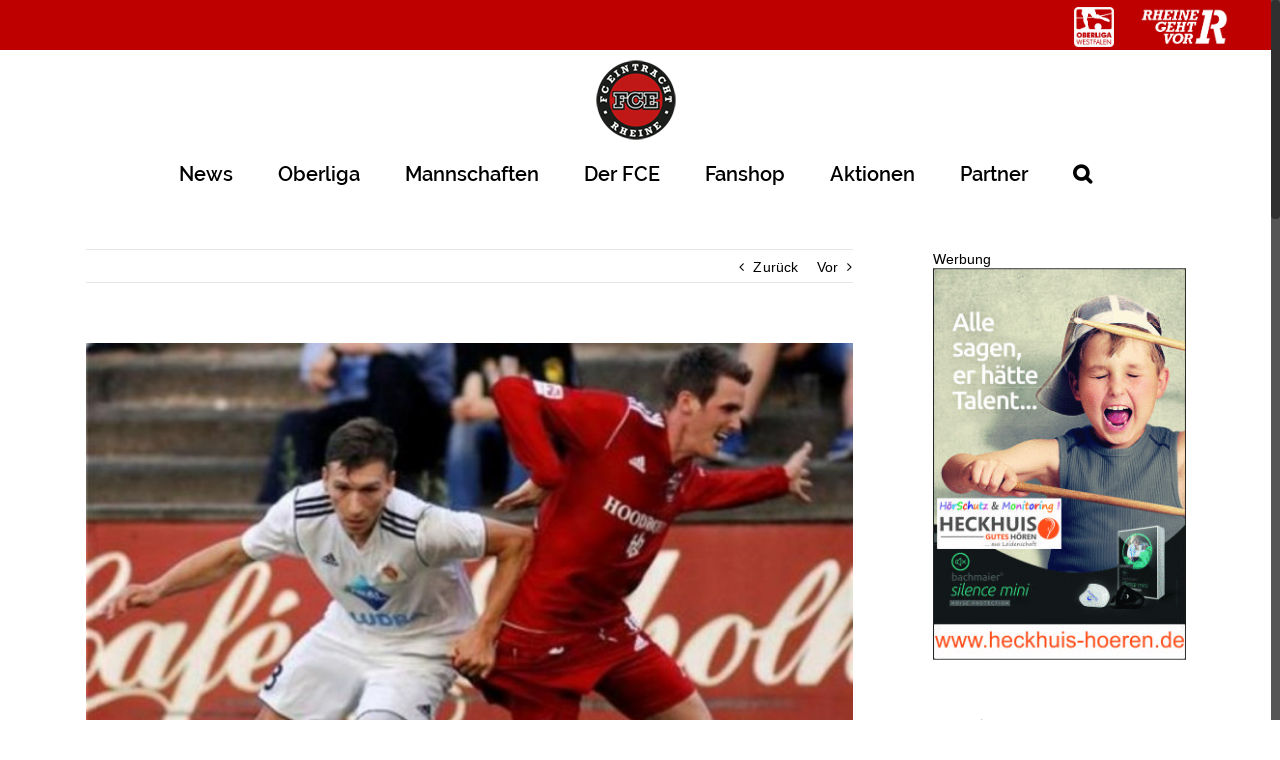

--- FILE ---
content_type: text/html; charset=UTF-8
request_url: https://fcerheine.de/2014/03/13/meinigmann-geht-bussmann-bleibt/
body_size: 30117
content:
<!DOCTYPE html>
<html class="no-overflow-y avada-html-layout-wide avada-html-header-position-top" lang="de" prefix="og: http://ogp.me/ns# fb: http://ogp.me/ns/fb#">
<head>
	<meta http-equiv="X-UA-Compatible" content="IE=edge" />
	<meta http-equiv="Content-Type" content="text/html; charset=utf-8"/>
	<meta name="viewport" content="width=device-width, initial-scale=1" />
	
			<style>
			.fuse_social_icons_links {
			    display: block;
			}
			.facebook-awesome-social::before {
			    content: "\f09a" !important;
			}
			


			.awesome-social-img img {
			    position: absolute;
			    top: 50%;
			    left: 50%;
			    transform: translate(-50%,-50%);
			}

			.awesome-social-img {
			    position: relative;
			}			
			.icon_wrapper .awesome-social {
			    font-family: 'FuseAwesome' !important;
			}
			#icon_wrapper .fuse_social_icons_links .awesome-social {
			    font-family: "FuseAwesome" !important;
			    ext-rendering: auto !important;
			    -webkit-font-smoothing: antialiased !important;
			    -moz-osx-font-smoothing: grayscale !important;
			}
									
			
			#icon_wrapper{
				position: fixed;
				top: 50%;
				left: 0px;
				z-index: 99999;
			}
			
			.awesome-social

			{

            margin-top:2px;

			color: #fff !important;

			text-align: center !important;

			display: block;

			
			line-height: 51px !important;

			width: 48px !important;

			height: 48px !important;

			font-size: 28px !important;

			


			}

			
			.fuse_social_icons_links

			{

			outline:0 !important;



			}

			.fuse_social_icons_links:hover{

			text-decoration:none !important;

			}

			
			.fb-awesome-social

			{

			background: #3b5998;
			border-color: #3b5998;
			
			}
			.facebook-awesome-social

			{

			background: #3b5998;
			border-color: #3b5998;
						}
			
			.fuseicon-threads.threads-awesome-social.awesome-social::before {
			    content: "\e900";
			    font-family: 'FuseCustomIcons' !important;
			    			}

			.fuseicon-threads.threads-awesome-social.awesome-social {
			    background: #000;
			}


			.tw-awesome-social

			{

			background:#00aced;
			border-color: #00aced;
			
			}
			.twitter-awesome-social

			{

			background:#000;
			border-color: #000;
			
			}
			.rss-awesome-social

			{

			background:#FA9B39;
			border-color: #FA9B39;
			
			}

			.linkedin-awesome-social

			{

			background:#007bb6;
			border-color: #007bb6;
						}

			.youtube-awesome-social

			{

			background:#bb0000;
			border-color: #bb0000;
						}

			.flickr-awesome-social

			{

			background: #ff0084;
			border-color: #ff0084;
						}

			.pinterest-awesome-social

			{

			background:#cb2027;
			border-color: #cb2027;
						}

			.stumbleupon-awesome-social

			{

			background:#f74425 ;
			border-color: #f74425;
						}

			.google-plus-awesome-social

			{

			background:#f74425 ;
			border-color: #f74425;
						}

			.instagram-awesome-social

			{

			    background: -moz-linear-gradient(45deg, #f09433 0%, #e6683c 25%, #dc2743 50%, #cc2366 75%, #bc1888 100%);
			    background: -webkit-linear-gradient(45deg, #f09433 0%,#e6683c 25%,#dc2743 50%,#cc2366 75%,#bc1888 100%);
			    background: linear-gradient(45deg, #f09433 0%,#e6683c 25%,#dc2743 50%,#cc2366 75%,#bc1888 100%);
			    filter: progid:DXImageTransform.Microsoft.gradient( startColorstr='#f09433', endColorstr='#bc1888',GradientType=1 );
			    border-color: #f09433;
					    

			}

			.tumblr-awesome-social

			{

			background: #32506d ;
			border-color: #32506d;
						}

			.vine-awesome-social

			{

			background: #00bf8f ;
			border-color: #00bf8f;
						}

            .vk-awesome-social {



            background: #45668e ;
            border-color: #45668e;
            
            }

            .soundcloud-awesome-social

                {

            background: #ff3300 ;
            border-color: #ff3300;
            
                }

                .reddit-awesome-social{



            background: #ff4500 ;
            border-color: #ff4500;

                            }

                .stack-awesome-social{



            background: #fe7a15 ;
            border-color: #fe7a15;
            
                }

                .behance-awesome-social{

            background: #1769ff ;
            border-color: #1769ff;
            
                }

                .github-awesome-social{

            background: #999999 ;
            border-color: #999999;
            


                }

                .envelope-awesome-social{

                  background: #ccc ;
 				  border-color: #ccc;                 
 				                  }

/*  Mobile */









             




			</style>

<link href="https://fcerheine.de/wp-content/plugins/shariff-sharing/dep/shariff.complete.css" rel="stylesheet">
<meta name='robots' content='index, follow, max-image-preview:large, max-snippet:-1, max-video-preview:-1' />
<script type="text/javascript">function rgmkInitGoogleMaps(){window.rgmkGoogleMapsCallback=true;try{jQuery(document).trigger("rgmkGoogleMapsLoad")}catch(err){}}</script>
	<!-- This site is optimized with the Yoast SEO plugin v21.1 - https://yoast.com/wordpress/plugins/seo/ -->
	<title>Meinigmann geht, Bußmann bleibt - FC Eintracht Rheine</title>
	<link rel="canonical" href="https://fcerheine.de/2014/03/13/meinigmann-geht-bussmann-bleibt/" />
	<meta property="og:locale" content="de_DE" />
	<meta property="og:type" content="article" />
	<meta property="og:title" content="Meinigmann geht, Bußmann bleibt - FC Eintracht Rheine" />
	<meta property="og:description" content="Marcus Meinigmann wird den FC Eintracht Rheine im Sommer verlassen. Der gebürtige Emsdettener wird im Laufe des Jahres eine berufliche Weiterbildung absolvieren und hat daher nicht ausreichend Zeit um am Oberliga-Training teilzunehmen. Mit dem Weggang von Meinigmann hat der FCE auf den offensiven Außen nur noch Rafael Figueiredo und Julius Hölscher unter Vertrag. Christian Biermann zieht es zur kommenden Saison [&hellip;]" />
	<meta property="og:url" content="https://fcerheine.de/2014/03/13/meinigmann-geht-bussmann-bleibt/" />
	<meta property="og:site_name" content="FC Eintracht Rheine" />
	<meta property="article:publisher" content="https://www.facebook.com/fcerheine/?fref=ts" />
	<meta property="article:published_time" content="2014-03-13T10:11:14+00:00" />
	<meta property="article:modified_time" content="2016-11-21T10:14:00+00:00" />
	<meta property="og:image" content="https://fcerheine.de/wp-content/uploads/2016/11/13_3_14_news.jpg" />
	<meta property="og:image:width" content="640" />
	<meta property="og:image:height" content="360" />
	<meta property="og:image:type" content="image/jpeg" />
	<meta name="author" content="Christian Lügermann" />
	<meta name="twitter:card" content="summary_large_image" />
	<meta name="twitter:label1" content="Verfasst von" />
	<meta name="twitter:data1" content="Christian Lügermann" />
	<meta name="twitter:label2" content="Geschätzte Lesezeit" />
	<meta name="twitter:data2" content="1 Minute" />
	<script type="application/ld+json" class="yoast-schema-graph">{"@context":"https://schema.org","@graph":[{"@type":"WebPage","@id":"https://fcerheine.de/2014/03/13/meinigmann-geht-bussmann-bleibt/","url":"https://fcerheine.de/2014/03/13/meinigmann-geht-bussmann-bleibt/","name":"Meinigmann geht, Bußmann bleibt - FC Eintracht Rheine","isPartOf":{"@id":"https://fcerheine.de/#website"},"primaryImageOfPage":{"@id":"https://fcerheine.de/2014/03/13/meinigmann-geht-bussmann-bleibt/#primaryimage"},"image":{"@id":"https://fcerheine.de/2014/03/13/meinigmann-geht-bussmann-bleibt/#primaryimage"},"thumbnailUrl":"https://fcerheine.de/wp-content/uploads/2016/11/13_3_14_news.jpg","datePublished":"2014-03-13T10:11:14+00:00","dateModified":"2016-11-21T10:14:00+00:00","author":{"@id":"https://fcerheine.de/#/schema/person/e1ae875529592fda8d269e953e4694ee"},"breadcrumb":{"@id":"https://fcerheine.de/2014/03/13/meinigmann-geht-bussmann-bleibt/#breadcrumb"},"inLanguage":"de","potentialAction":[{"@type":"ReadAction","target":["https://fcerheine.de/2014/03/13/meinigmann-geht-bussmann-bleibt/"]}]},{"@type":"ImageObject","inLanguage":"de","@id":"https://fcerheine.de/2014/03/13/meinigmann-geht-bussmann-bleibt/#primaryimage","url":"https://fcerheine.de/wp-content/uploads/2016/11/13_3_14_news.jpg","contentUrl":"https://fcerheine.de/wp-content/uploads/2016/11/13_3_14_news.jpg","width":640,"height":360},{"@type":"BreadcrumbList","@id":"https://fcerheine.de/2014/03/13/meinigmann-geht-bussmann-bleibt/#breadcrumb","itemListElement":[{"@type":"ListItem","position":1,"name":"Startseite","item":"https://fcerheine.de/"},{"@type":"ListItem","position":2,"name":"Meinigmann geht, Bußmann bleibt"}]},{"@type":"WebSite","@id":"https://fcerheine.de/#website","url":"https://fcerheine.de/","name":"FC Eintracht Rheine","description":"Hundertpro FCE","potentialAction":[{"@type":"SearchAction","target":{"@type":"EntryPoint","urlTemplate":"https://fcerheine.de/?s={search_term_string}"},"query-input":"required name=search_term_string"}],"inLanguage":"de"},{"@type":"Person","@id":"https://fcerheine.de/#/schema/person/e1ae875529592fda8d269e953e4694ee","name":"Christian Lügermann","url":"https://fcerheine.de/author/cluegermann/"}]}</script>
	<!-- / Yoast SEO plugin. -->


<link rel="alternate" type="application/rss+xml" title="FC Eintracht Rheine &raquo; Feed" href="https://fcerheine.de/feed/" />
<link rel="alternate" type="application/rss+xml" title="FC Eintracht Rheine &raquo; Kommentar-Feed" href="https://fcerheine.de/comments/feed/" />
					<link rel="shortcut icon" href="https://fcerheine.de/wp-content/uploads/2016/11/favicon-16x16.png" type="image/x-icon" />
		
					<!-- For iPhone -->
			<link rel="apple-touch-icon" href="https://fcerheine.de/wp-content/uploads/2016/11/apple-icon-57x57.png">
		
					<!-- For iPhone Retina display -->
			<link rel="apple-touch-icon" sizes="180x180" href="https://fcerheine.de/wp-content/uploads/2016/11/apple-icon-114x114.png">
		
					<!-- For iPad -->
			<link rel="apple-touch-icon" sizes="152x152" href="https://fcerheine.de/wp-content/uploads/2016/11/android-icon-72x72.png">
		
					<!-- For iPad Retina display -->
			<link rel="apple-touch-icon" sizes="167x167" href="https://fcerheine.de/wp-content/uploads/2016/11/apple-icon-144x144.png">
		
		<link rel="alternate" type="application/rss+xml" title="FC Eintracht Rheine &raquo; Meinigmann geht, Bußmann bleibt-Kommentar-Feed" href="https://fcerheine.de/2014/03/13/meinigmann-geht-bussmann-bleibt/feed/" />

		<meta property="og:title" content="Meinigmann geht, Bußmann bleibt"/>
		<meta property="og:type" content="article"/>
		<meta property="og:url" content="https://fcerheine.de/2014/03/13/meinigmann-geht-bussmann-bleibt/"/>
		<meta property="og:site_name" content="FC Eintracht Rheine"/>
		<meta property="og:description" content="Marcus Meinigmann wird den FC Eintracht Rheine im Sommer verlassen. Der gebürtige Emsdettener wird im Laufe des Jahres eine berufliche Weiterbildung absolvieren und hat daher nicht ausreichend Zeit um am Oberliga-Training teilzunehmen. Mit dem Weggang von Meinigmann hat der FCE auf den offensiven Außen nur noch Rafael Figueiredo und Julius Hölscher unter Vertrag. Christian Biermann"/>

									<meta property="og:image" content="https://fcerheine.de/wp-content/uploads/2016/11/13_3_14_news.jpg"/>
							<script type="text/javascript">
window._wpemojiSettings = {"baseUrl":"https:\/\/s.w.org\/images\/core\/emoji\/14.0.0\/72x72\/","ext":".png","svgUrl":"https:\/\/s.w.org\/images\/core\/emoji\/14.0.0\/svg\/","svgExt":".svg","source":{"concatemoji":"https:\/\/fcerheine.de\/wp-includes\/js\/wp-emoji-release.min.js?ver=6.1.9"}};
/*! This file is auto-generated */
!function(e,a,t){var n,r,o,i=a.createElement("canvas"),p=i.getContext&&i.getContext("2d");function s(e,t){var a=String.fromCharCode,e=(p.clearRect(0,0,i.width,i.height),p.fillText(a.apply(this,e),0,0),i.toDataURL());return p.clearRect(0,0,i.width,i.height),p.fillText(a.apply(this,t),0,0),e===i.toDataURL()}function c(e){var t=a.createElement("script");t.src=e,t.defer=t.type="text/javascript",a.getElementsByTagName("head")[0].appendChild(t)}for(o=Array("flag","emoji"),t.supports={everything:!0,everythingExceptFlag:!0},r=0;r<o.length;r++)t.supports[o[r]]=function(e){if(p&&p.fillText)switch(p.textBaseline="top",p.font="600 32px Arial",e){case"flag":return s([127987,65039,8205,9895,65039],[127987,65039,8203,9895,65039])?!1:!s([55356,56826,55356,56819],[55356,56826,8203,55356,56819])&&!s([55356,57332,56128,56423,56128,56418,56128,56421,56128,56430,56128,56423,56128,56447],[55356,57332,8203,56128,56423,8203,56128,56418,8203,56128,56421,8203,56128,56430,8203,56128,56423,8203,56128,56447]);case"emoji":return!s([129777,127995,8205,129778,127999],[129777,127995,8203,129778,127999])}return!1}(o[r]),t.supports.everything=t.supports.everything&&t.supports[o[r]],"flag"!==o[r]&&(t.supports.everythingExceptFlag=t.supports.everythingExceptFlag&&t.supports[o[r]]);t.supports.everythingExceptFlag=t.supports.everythingExceptFlag&&!t.supports.flag,t.DOMReady=!1,t.readyCallback=function(){t.DOMReady=!0},t.supports.everything||(n=function(){t.readyCallback()},a.addEventListener?(a.addEventListener("DOMContentLoaded",n,!1),e.addEventListener("load",n,!1)):(e.attachEvent("onload",n),a.attachEvent("onreadystatechange",function(){"complete"===a.readyState&&t.readyCallback()})),(e=t.source||{}).concatemoji?c(e.concatemoji):e.wpemoji&&e.twemoji&&(c(e.twemoji),c(e.wpemoji)))}(window,document,window._wpemojiSettings);
</script>
<!-- fcerheine.de is managing ads with Advanced Ads 2.0.16 – https://wpadvancedads.com/ --><script id="fcerh-ready">
			window.advanced_ads_ready=function(e,a){a=a||"complete";var d=function(e){return"interactive"===a?"loading"!==e:"complete"===e};d(document.readyState)?e():document.addEventListener("readystatechange",(function(a){d(a.target.readyState)&&e()}),{once:"interactive"===a})},window.advanced_ads_ready_queue=window.advanced_ads_ready_queue||[];		</script>
		<style type="text/css">
img.wp-smiley,
img.emoji {
	display: inline !important;
	border: none !important;
	box-shadow: none !important;
	height: 1em !important;
	width: 1em !important;
	margin: 0 0.07em !important;
	vertical-align: -0.1em !important;
	background: none !important;
	padding: 0 !important;
}
</style>
	<link rel='stylesheet' id='classic-theme-styles-css' href='https://fcerheine.de/wp-includes/css/classic-themes.min.css?ver=1' type='text/css' media='all' />
<style id='global-styles-inline-css' type='text/css'>
body{--wp--preset--color--black: #000000;--wp--preset--color--cyan-bluish-gray: #abb8c3;--wp--preset--color--white: #ffffff;--wp--preset--color--pale-pink: #f78da7;--wp--preset--color--vivid-red: #cf2e2e;--wp--preset--color--luminous-vivid-orange: #ff6900;--wp--preset--color--luminous-vivid-amber: #fcb900;--wp--preset--color--light-green-cyan: #7bdcb5;--wp--preset--color--vivid-green-cyan: #00d084;--wp--preset--color--pale-cyan-blue: #8ed1fc;--wp--preset--color--vivid-cyan-blue: #0693e3;--wp--preset--color--vivid-purple: #9b51e0;--wp--preset--gradient--vivid-cyan-blue-to-vivid-purple: linear-gradient(135deg,rgba(6,147,227,1) 0%,rgb(155,81,224) 100%);--wp--preset--gradient--light-green-cyan-to-vivid-green-cyan: linear-gradient(135deg,rgb(122,220,180) 0%,rgb(0,208,130) 100%);--wp--preset--gradient--luminous-vivid-amber-to-luminous-vivid-orange: linear-gradient(135deg,rgba(252,185,0,1) 0%,rgba(255,105,0,1) 100%);--wp--preset--gradient--luminous-vivid-orange-to-vivid-red: linear-gradient(135deg,rgba(255,105,0,1) 0%,rgb(207,46,46) 100%);--wp--preset--gradient--very-light-gray-to-cyan-bluish-gray: linear-gradient(135deg,rgb(238,238,238) 0%,rgb(169,184,195) 100%);--wp--preset--gradient--cool-to-warm-spectrum: linear-gradient(135deg,rgb(74,234,220) 0%,rgb(151,120,209) 20%,rgb(207,42,186) 40%,rgb(238,44,130) 60%,rgb(251,105,98) 80%,rgb(254,248,76) 100%);--wp--preset--gradient--blush-light-purple: linear-gradient(135deg,rgb(255,206,236) 0%,rgb(152,150,240) 100%);--wp--preset--gradient--blush-bordeaux: linear-gradient(135deg,rgb(254,205,165) 0%,rgb(254,45,45) 50%,rgb(107,0,62) 100%);--wp--preset--gradient--luminous-dusk: linear-gradient(135deg,rgb(255,203,112) 0%,rgb(199,81,192) 50%,rgb(65,88,208) 100%);--wp--preset--gradient--pale-ocean: linear-gradient(135deg,rgb(255,245,203) 0%,rgb(182,227,212) 50%,rgb(51,167,181) 100%);--wp--preset--gradient--electric-grass: linear-gradient(135deg,rgb(202,248,128) 0%,rgb(113,206,126) 100%);--wp--preset--gradient--midnight: linear-gradient(135deg,rgb(2,3,129) 0%,rgb(40,116,252) 100%);--wp--preset--duotone--dark-grayscale: url('#wp-duotone-dark-grayscale');--wp--preset--duotone--grayscale: url('#wp-duotone-grayscale');--wp--preset--duotone--purple-yellow: url('#wp-duotone-purple-yellow');--wp--preset--duotone--blue-red: url('#wp-duotone-blue-red');--wp--preset--duotone--midnight: url('#wp-duotone-midnight');--wp--preset--duotone--magenta-yellow: url('#wp-duotone-magenta-yellow');--wp--preset--duotone--purple-green: url('#wp-duotone-purple-green');--wp--preset--duotone--blue-orange: url('#wp-duotone-blue-orange');--wp--preset--font-size--small: 10.5px;--wp--preset--font-size--medium: 20px;--wp--preset--font-size--large: 21px;--wp--preset--font-size--x-large: 42px;--wp--preset--font-size--normal: 14px;--wp--preset--font-size--xlarge: 28px;--wp--preset--font-size--huge: 42px;}.has-black-color{color: var(--wp--preset--color--black) !important;}.has-cyan-bluish-gray-color{color: var(--wp--preset--color--cyan-bluish-gray) !important;}.has-white-color{color: var(--wp--preset--color--white) !important;}.has-pale-pink-color{color: var(--wp--preset--color--pale-pink) !important;}.has-vivid-red-color{color: var(--wp--preset--color--vivid-red) !important;}.has-luminous-vivid-orange-color{color: var(--wp--preset--color--luminous-vivid-orange) !important;}.has-luminous-vivid-amber-color{color: var(--wp--preset--color--luminous-vivid-amber) !important;}.has-light-green-cyan-color{color: var(--wp--preset--color--light-green-cyan) !important;}.has-vivid-green-cyan-color{color: var(--wp--preset--color--vivid-green-cyan) !important;}.has-pale-cyan-blue-color{color: var(--wp--preset--color--pale-cyan-blue) !important;}.has-vivid-cyan-blue-color{color: var(--wp--preset--color--vivid-cyan-blue) !important;}.has-vivid-purple-color{color: var(--wp--preset--color--vivid-purple) !important;}.has-black-background-color{background-color: var(--wp--preset--color--black) !important;}.has-cyan-bluish-gray-background-color{background-color: var(--wp--preset--color--cyan-bluish-gray) !important;}.has-white-background-color{background-color: var(--wp--preset--color--white) !important;}.has-pale-pink-background-color{background-color: var(--wp--preset--color--pale-pink) !important;}.has-vivid-red-background-color{background-color: var(--wp--preset--color--vivid-red) !important;}.has-luminous-vivid-orange-background-color{background-color: var(--wp--preset--color--luminous-vivid-orange) !important;}.has-luminous-vivid-amber-background-color{background-color: var(--wp--preset--color--luminous-vivid-amber) !important;}.has-light-green-cyan-background-color{background-color: var(--wp--preset--color--light-green-cyan) !important;}.has-vivid-green-cyan-background-color{background-color: var(--wp--preset--color--vivid-green-cyan) !important;}.has-pale-cyan-blue-background-color{background-color: var(--wp--preset--color--pale-cyan-blue) !important;}.has-vivid-cyan-blue-background-color{background-color: var(--wp--preset--color--vivid-cyan-blue) !important;}.has-vivid-purple-background-color{background-color: var(--wp--preset--color--vivid-purple) !important;}.has-black-border-color{border-color: var(--wp--preset--color--black) !important;}.has-cyan-bluish-gray-border-color{border-color: var(--wp--preset--color--cyan-bluish-gray) !important;}.has-white-border-color{border-color: var(--wp--preset--color--white) !important;}.has-pale-pink-border-color{border-color: var(--wp--preset--color--pale-pink) !important;}.has-vivid-red-border-color{border-color: var(--wp--preset--color--vivid-red) !important;}.has-luminous-vivid-orange-border-color{border-color: var(--wp--preset--color--luminous-vivid-orange) !important;}.has-luminous-vivid-amber-border-color{border-color: var(--wp--preset--color--luminous-vivid-amber) !important;}.has-light-green-cyan-border-color{border-color: var(--wp--preset--color--light-green-cyan) !important;}.has-vivid-green-cyan-border-color{border-color: var(--wp--preset--color--vivid-green-cyan) !important;}.has-pale-cyan-blue-border-color{border-color: var(--wp--preset--color--pale-cyan-blue) !important;}.has-vivid-cyan-blue-border-color{border-color: var(--wp--preset--color--vivid-cyan-blue) !important;}.has-vivid-purple-border-color{border-color: var(--wp--preset--color--vivid-purple) !important;}.has-vivid-cyan-blue-to-vivid-purple-gradient-background{background: var(--wp--preset--gradient--vivid-cyan-blue-to-vivid-purple) !important;}.has-light-green-cyan-to-vivid-green-cyan-gradient-background{background: var(--wp--preset--gradient--light-green-cyan-to-vivid-green-cyan) !important;}.has-luminous-vivid-amber-to-luminous-vivid-orange-gradient-background{background: var(--wp--preset--gradient--luminous-vivid-amber-to-luminous-vivid-orange) !important;}.has-luminous-vivid-orange-to-vivid-red-gradient-background{background: var(--wp--preset--gradient--luminous-vivid-orange-to-vivid-red) !important;}.has-very-light-gray-to-cyan-bluish-gray-gradient-background{background: var(--wp--preset--gradient--very-light-gray-to-cyan-bluish-gray) !important;}.has-cool-to-warm-spectrum-gradient-background{background: var(--wp--preset--gradient--cool-to-warm-spectrum) !important;}.has-blush-light-purple-gradient-background{background: var(--wp--preset--gradient--blush-light-purple) !important;}.has-blush-bordeaux-gradient-background{background: var(--wp--preset--gradient--blush-bordeaux) !important;}.has-luminous-dusk-gradient-background{background: var(--wp--preset--gradient--luminous-dusk) !important;}.has-pale-ocean-gradient-background{background: var(--wp--preset--gradient--pale-ocean) !important;}.has-electric-grass-gradient-background{background: var(--wp--preset--gradient--electric-grass) !important;}.has-midnight-gradient-background{background: var(--wp--preset--gradient--midnight) !important;}.has-small-font-size{font-size: var(--wp--preset--font-size--small) !important;}.has-medium-font-size{font-size: var(--wp--preset--font-size--medium) !important;}.has-large-font-size{font-size: var(--wp--preset--font-size--large) !important;}.has-x-large-font-size{font-size: var(--wp--preset--font-size--x-large) !important;}
.wp-block-navigation a:where(:not(.wp-element-button)){color: inherit;}
:where(.wp-block-columns.is-layout-flex){gap: 2em;}
.wp-block-pullquote{font-size: 1.5em;line-height: 1.6;}
</style>
<link rel='stylesheet' id='redux-extendify-styles-css' href='https://fcerheine.de/wp-content/plugins/fuse-social-floating-sidebar/framework/redux-core/assets/css/extendify-utilities.css?ver=4.4.0' type='text/css' media='all' />
<link rel='stylesheet' id='fuse-awesome-css' href='https://fcerheine.de/wp-content/plugins/fuse-social-floating-sidebar/inc/font-awesome/css/font-awesome.min.css?ver=5.4.12' type='text/css' media='all' />
<link rel='stylesheet' id='rs-plugin-settings-css' href='https://fcerheine.de/wp-content/plugins/revslider/public/assets/css/rs6.css?ver=6.4.8' type='text/css' media='all' />
<style id='rs-plugin-settings-inline-css' type='text/css'>
#rs-demo-id {}
</style>
<!--[if IE]>
<link rel='stylesheet' id='avada-IE-css' href='https://fcerheine.de/wp-content/themes/Avada/assets/css/dynamic/ie.min.css?ver=7.3.1' type='text/css' media='all' />
<style id='avada-IE-inline-css' type='text/css'>
.avada-select-parent .select-arrow{background-color:#ffffff}
.select-arrow{background-color:#ffffff}
</style>
<![endif]-->
<link rel='stylesheet' id='borlabs-cookie-css' href='https://fcerheine.de/wp-content/plugins/borlabs-cookie/css/borlabs-cookie.css?ver=1.9.9-1' type='text/css' media='all' />
<style id='borlabs-cookie-inline-css' type='text/css'>
[data-borlabs-cookie-wrap] [data-borlabs-cookie] {background:#f9f9f9 !important; color:#606569 !important;}
[data-borlabs-cookie-wrap] [data-borlabs-cookie] p {color:#606569 !important;}
[data-borlabs-cookie-wrap] [data-borlabs-cookie] p a {color:#288fe9 !important;}
[data-borlabs-cookie-wrap] [data-borlabs-cookie] p.borlabsCookieSubHeadline {background:#eeeeee !important;}
[data-borlabs-cookie-wrap] [data-borlabs-cookie] p.borlabsCookieSuccess {color:#5eb930 !important;}
[data-borlabs-cookie-wrap] [data-borlabs-cookie] [data-borlabs-selection] ul {border-top: 1px solid #f2f2f2 !important; border-left: 1px solid #f2f2f2 !important; border-right: 1px solid #f2f2f2 !important;}
[data-borlabs-cookie-wrap] [data-borlabs-cookie] [data-borlabs-selection] ul li.cookieOption1 {background:#ffffff !important; border-bottom: 1px solid #f2f2f2 !important; color:#606569 !important;}
[data-borlabs-cookie-wrap] [data-borlabs-cookie] [data-borlabs-selection] ul li.cookieOption1:hover {background-color:#288fe9 !important; color:#ffffff !important;}
[data-borlabs-cookie-wrap] [data-borlabs-cookie] [data-borlabs-selection] ul li.cookieOption2 {background:#ffffff !important; border-bottom: 1px solid #f2f2f2 !important; color:#606569 !important;}
[data-borlabs-cookie-wrap] [data-borlabs-cookie] [data-borlabs-selection] ul li.cookieOption2:hover {background-color:#288fe9 !important; color:#ffffff !important;}
[data-borlabs-cookie-wrap] [data-borlabs-cookie] [data-borlabs-selection] ul li.cookieOption3 {background:#ffffff !important; border-bottom: 1px solid #f2f2f2 !important; color:#606569 !important;}
[data-borlabs-cookie-wrap] [data-borlabs-cookie] [data-borlabs-selection] ul li.cookieOption3:hover {background-color:#288fe9 !important; color:#ffffff !important;}
[data-borlabs-cookie-wrap] [data-borlabs-cookie] [data-borlabs-help] a {color:#288fe9 !important;}
.borlabs-cookie-bct-default, [data-borlabs-cookie-opt-out] {background:#efefef !important; color: #666666 !important;}
.borlabs-cookie-bct-default p, [data-borlabs-cookie-opt-out] p {color: #666666 !important;}
.borlabs-cookie-bct-default a[role="button"], [data-borlabs-cookie-opt-out] a[role="button"] {background:#288fe9 !important; color: #ffffff !important;}
.borlabs-cookie-bct-default a[role="button"]:hover, [data-borlabs-cookie-opt-out] a[role="button"]:hover {background:#2875e9 !important; color: #ffffff !important;}
[data-borlabs-cookie-opt-out] [data-borlabs-cookie-opt-out-success] {color: #5eb930 !important;}
</style>
<link rel='stylesheet' id='fusion-dynamic-css-css' href='https://fcerheine.de/wp-content/uploads/fusion-styles/27b2fb0c57e8da5910cf2352a718f41b.min.css?ver=3.3.1' type='text/css' media='all' />
<!--n2css--><!--n2js--><script type='text/javascript' src='https://fcerheine.de/wp-includes/js/jquery/jquery.min.js?ver=3.6.1' id='jquery-core-js'></script>
<script type='text/javascript' src='https://fcerheine.de/wp-includes/js/jquery/jquery-migrate.min.js?ver=3.3.2' id='jquery-migrate-js'></script>
<script type='text/javascript' id='fuse-social-script-js-extra'>
/* <![CDATA[ */
var fuse_social = {"ajax_url":"https:\/\/fcerheine.de\/wp-admin\/admin-ajax.php"};
/* ]]> */
</script>
<script type='text/javascript' src='https://fcerheine.de/wp-content/plugins/fuse-social-floating-sidebar/inc/js/fuse_script.js?ver=1831198298' id='fuse-social-script-js'></script>
<script type='text/javascript' src='https://fcerheine.de/wp-content/plugins/revslider/public/assets/js/rbtools.min.js?ver=6.4.5' id='tp-tools-js'></script>
<script type='text/javascript' src='https://fcerheine.de/wp-content/plugins/revslider/public/assets/js/rs6.min.js?ver=6.4.8' id='revmin-js'></script>
<script type='text/javascript' src='https://fcerheine.de/wp-content/plugins/sam-pro-free/js/polyfill.min.js?ver=6.1.9' id='polyfills-js'></script>
<script type='text/javascript' src='https://fcerheine.de/wp-content/plugins/sam-pro-free/js/jquery.iframetracker.js?ver=6.1.9' id='samProTracker-js'></script>
<script type='text/javascript' id='samProLayout-js-extra'>
/* <![CDATA[ */
var samProOptions = {"au":"https:\/\/fcerheine.de\/wp-content\/plugins\/sam-pro-free\/sam-pro-layout.php","load":"0","mailer":"1","clauses":"wmBYrdrM0KdpXk90Xqj9FqUkmwkQz8H3QcVVYpMl4EjhczLdDePlyK8suFiNsAzgFv9BwyL5sQvSnD9tK43UUth4Tn\/47Ulybbwvxsy4V\/zKG9FMP2TVjFS6A\/WQZT9HFUaVM9N9cKNA1erpeT\/qDcgMD16IzFyqgjr6\/VhkSAEZNLwrkdXbJA\/FAFMTJN+NUZYCFMAVQta16igBrw+NE9Zq1VmPMepFWAaWAT82eH6c5ZukkCx\/2HEbJNITrx\/AfplZ4Fw6ZkNf2\/MbyPfG5BgqxAj86L5pu\/tY7d9qmXl9KfuShiRV7Wp5uJoPagPMWBoL\/Sv6\/ehnPDaY+kRPcqaArt1LmiP649CAin87ojGymqez6wGMk2lmD6\/z+iAgmFlfPJvN1Xl5b5oLIUAJia6VPRDSHj3TYJbd0gTcsc7DBeKQ4ImrxF+U4hoSKfNMsTnAwfnYIuRmT+iT\/Uxs+v4Vzh2OgY+Kj2A5HGW9pXgAZIEQXe81rxOhPleEbZQjIkxc+m0Qjut3JTbaSa\/wls\/dMQ6v0ZPKwrE7nXY5cO0=","doStats":"1","jsStats":"","container":"sam-pro-container","place":"sam-pro-place","ad":"sam-pro-ad","samProNonce":"85e456558d","ajaxUrl":"https:\/\/fcerheine.de\/wp-admin\/admin-ajax.php"};
/* ]]> */
</script>
<script type='text/javascript' src='https://fcerheine.de/wp-content/plugins/sam-pro-free/js/sam.pro.layout.min.js?ver=1.0.0.10' id='samProLayout-js'></script>
<link rel="https://api.w.org/" href="https://fcerheine.de/wp-json/" /><link rel="alternate" type="application/json" href="https://fcerheine.de/wp-json/wp/v2/posts/1343" /><link rel="EditURI" type="application/rsd+xml" title="RSD" href="https://fcerheine.de/xmlrpc.php?rsd" />
<link rel="wlwmanifest" type="application/wlwmanifest+xml" href="https://fcerheine.de/wp-includes/wlwmanifest.xml" />
<meta name="generator" content="WordPress 6.1.9" />
<link rel='shortlink' href='https://fcerheine.de/?p=1343' />
<link rel="alternate" type="application/json+oembed" href="https://fcerheine.de/wp-json/oembed/1.0/embed?url=https%3A%2F%2Ffcerheine.de%2F2014%2F03%2F13%2Fmeinigmann-geht-bussmann-bleibt%2F" />
<link rel="alternate" type="text/xml+oembed" href="https://fcerheine.de/wp-json/oembed/1.0/embed?url=https%3A%2F%2Ffcerheine.de%2F2014%2F03%2F13%2Fmeinigmann-geht-bussmann-bleibt%2F&#038;format=xml" />
<meta name="generator" content="Redux 4.4.0" />	<script>

		/**
		 * Google OutOut Script
		 */
		var gaProperty = 'UA-45513738-43';
		var disableStr = 'ga-disable-' + gaProperty;
		if (document.cookie.indexOf(disableStr + '=true') > -1) {
			window[disableStr] = true;
		}
		function gaOptout() {
			document.cookie = disableStr + '=true; expires=Thu, 31 Dec 2099	23:59:59 UTC; path=/';
			window[disableStr] = true;
			alert('Das Tracking durch Google Analytics wurde in Ihrem Browser für diese Webseite deaktiviert.');
		}

	</script>
			<script>

			/**
			 * Google Analytics Tracking Code
			 */
			 
			window.ga=window.ga||function(){(ga.q=ga.q||[]).push(arguments)};ga.l=+new Date;
			ga('create', 'UA-45513738-43', 'auto');
			ga('set', 'anonymizeIp', true);
			ga('send', 'pageview');
			</script>
			<script async src='https://www.google-analytics.com/analytics.js'></script>
		<style type="text/css" id="css-fb-visibility">@media screen and (max-width: 640px){body:not(.fusion-builder-ui-wireframe) .fusion-no-small-visibility{display:none !important;}body:not(.fusion-builder-ui-wireframe) .sm-text-align-center{text-align:center !important;}body:not(.fusion-builder-ui-wireframe) .sm-text-align-left{text-align:left !important;}body:not(.fusion-builder-ui-wireframe) .sm-text-align-right{text-align:right !important;}body:not(.fusion-builder-ui-wireframe) .sm-mx-auto{margin-left:auto !important;margin-right:auto !important;}body:not(.fusion-builder-ui-wireframe) .sm-ml-auto{margin-left:auto !important;}body:not(.fusion-builder-ui-wireframe) .sm-mr-auto{margin-right:auto !important;}body:not(.fusion-builder-ui-wireframe) .fusion-absolute-position-small{position:absolute;top:auto;width:100%;}}@media screen and (min-width: 641px) and (max-width: 1024px){body:not(.fusion-builder-ui-wireframe) .fusion-no-medium-visibility{display:none !important;}body:not(.fusion-builder-ui-wireframe) .md-text-align-center{text-align:center !important;}body:not(.fusion-builder-ui-wireframe) .md-text-align-left{text-align:left !important;}body:not(.fusion-builder-ui-wireframe) .md-text-align-right{text-align:right !important;}body:not(.fusion-builder-ui-wireframe) .md-mx-auto{margin-left:auto !important;margin-right:auto !important;}body:not(.fusion-builder-ui-wireframe) .md-ml-auto{margin-left:auto !important;}body:not(.fusion-builder-ui-wireframe) .md-mr-auto{margin-right:auto !important;}body:not(.fusion-builder-ui-wireframe) .fusion-absolute-position-medium{position:absolute;top:auto;width:100%;}}@media screen and (min-width: 1025px){body:not(.fusion-builder-ui-wireframe) .fusion-no-large-visibility{display:none !important;}body:not(.fusion-builder-ui-wireframe) .lg-text-align-center{text-align:center !important;}body:not(.fusion-builder-ui-wireframe) .lg-text-align-left{text-align:left !important;}body:not(.fusion-builder-ui-wireframe) .lg-text-align-right{text-align:right !important;}body:not(.fusion-builder-ui-wireframe) .lg-mx-auto{margin-left:auto !important;margin-right:auto !important;}body:not(.fusion-builder-ui-wireframe) .lg-ml-auto{margin-left:auto !important;}body:not(.fusion-builder-ui-wireframe) .lg-mr-auto{margin-right:auto !important;}body:not(.fusion-builder-ui-wireframe) .fusion-absolute-position-large{position:absolute;top:auto;width:100%;}}</style><meta name="generator" content="Powered by Slider Revolution 6.4.8 - responsive, Mobile-Friendly Slider Plugin for WordPress with comfortable drag and drop interface." />
<link rel="icon" href="https://fcerheine.de/wp-content/uploads/2021/05/cropped-FCE_LogoHD_1540x1541-32x32.png" sizes="32x32" />
<link rel="icon" href="https://fcerheine.de/wp-content/uploads/2021/05/cropped-FCE_LogoHD_1540x1541-192x192.png" sizes="192x192" />
<link rel="apple-touch-icon" href="https://fcerheine.de/wp-content/uploads/2021/05/cropped-FCE_LogoHD_1540x1541-180x180.png" />
<meta name="msapplication-TileImage" content="https://fcerheine.de/wp-content/uploads/2021/05/cropped-FCE_LogoHD_1540x1541-270x270.png" />
<script type="text/javascript">function setREVStartSize(e){
			//window.requestAnimationFrame(function() {				 
				window.RSIW = window.RSIW===undefined ? window.innerWidth : window.RSIW;	
				window.RSIH = window.RSIH===undefined ? window.innerHeight : window.RSIH;	
				try {								
					var pw = document.getElementById(e.c).parentNode.offsetWidth,
						newh;
					pw = pw===0 || isNaN(pw) ? window.RSIW : pw;
					e.tabw = e.tabw===undefined ? 0 : parseInt(e.tabw);
					e.thumbw = e.thumbw===undefined ? 0 : parseInt(e.thumbw);
					e.tabh = e.tabh===undefined ? 0 : parseInt(e.tabh);
					e.thumbh = e.thumbh===undefined ? 0 : parseInt(e.thumbh);
					e.tabhide = e.tabhide===undefined ? 0 : parseInt(e.tabhide);
					e.thumbhide = e.thumbhide===undefined ? 0 : parseInt(e.thumbhide);
					e.mh = e.mh===undefined || e.mh=="" || e.mh==="auto" ? 0 : parseInt(e.mh,0);		
					if(e.layout==="fullscreen" || e.l==="fullscreen") 						
						newh = Math.max(e.mh,window.RSIH);					
					else{					
						e.gw = Array.isArray(e.gw) ? e.gw : [e.gw];
						for (var i in e.rl) if (e.gw[i]===undefined || e.gw[i]===0) e.gw[i] = e.gw[i-1];					
						e.gh = e.el===undefined || e.el==="" || (Array.isArray(e.el) && e.el.length==0)? e.gh : e.el;
						e.gh = Array.isArray(e.gh) ? e.gh : [e.gh];
						for (var i in e.rl) if (e.gh[i]===undefined || e.gh[i]===0) e.gh[i] = e.gh[i-1];
											
						var nl = new Array(e.rl.length),
							ix = 0,						
							sl;					
						e.tabw = e.tabhide>=pw ? 0 : e.tabw;
						e.thumbw = e.thumbhide>=pw ? 0 : e.thumbw;
						e.tabh = e.tabhide>=pw ? 0 : e.tabh;
						e.thumbh = e.thumbhide>=pw ? 0 : e.thumbh;					
						for (var i in e.rl) nl[i] = e.rl[i]<window.RSIW ? 0 : e.rl[i];
						sl = nl[0];									
						for (var i in nl) if (sl>nl[i] && nl[i]>0) { sl = nl[i]; ix=i;}															
						var m = pw>(e.gw[ix]+e.tabw+e.thumbw) ? 1 : (pw-(e.tabw+e.thumbw)) / (e.gw[ix]);					
						newh =  (e.gh[ix] * m) + (e.tabh + e.thumbh);
					}				
					if(window.rs_init_css===undefined) window.rs_init_css = document.head.appendChild(document.createElement("style"));					
					document.getElementById(e.c).height = newh+"px";
					window.rs_init_css.innerHTML += "#"+e.c+"_wrapper { height: "+newh+"px }";				
				} catch(e){
					console.log("Failure at Presize of Slider:" + e)
				}					   
			//});
		  };</script>
		<style type="text/css" id="wp-custom-css">
			/* open-sans-300 - latin */
@font-face {
  font-family: 'Open Sans';
  font-style: normal;
  font-weight: 300;
  src: url('/fonts/open-sans-v15-latin-300.eot'); /* IE9 Compat Modes */
  src: local('Open Sans Light'), local('OpenSans-Light'),
       url('/fonts/open-sans-v15-latin-300.eot?#iefix') format('embedded-opentype'), /* IE6-IE8 */
       url('/fonts/open-sans-v15-latin-300.woff2') format('woff2'), /* Super Modern Browsers */
       url('/fonts/open-sans-v15-latin-300.woff') format('woff'), /* Modern Browsers */
       url('/fonts/open-sans-v15-latin-300.ttf') format('truetype'), /* Safari, Android, iOS */
       url('/fonts/open-sans-v15-latin-300.svg#OpenSans') format('svg'); /* Legacy iOS */
}
/* open-sans-regular - latin */
@font-face {
  font-family: 'Open Sans';
  font-style: normal;
  font-weight: 400;
  src: url('/fonts/open-sans-v15-latin-regular.eot'); /* IE9 Compat Modes */
  src: local('Open Sans Regular'), local('OpenSans-Regular'),
       url('/fonts/open-sans-v15-latin-regular.eot?#iefix') format('embedded-opentype'), /* IE6-IE8 */
       url('/fonts/open-sans-v15-latin-regular.woff2') format('woff2'), /* Super Modern Browsers */
       url('/fonts/open-sans-v15-latin-regular.woff') format('woff'), /* Modern Browsers */
       url('/fonts/open-sans-v15-latin-regular.ttf') format('truetype'), /* Safari, Android, iOS */
       url('/fonts/open-sans-v15-latin-regular.svg#OpenSans') format('svg'); /* Legacy iOS */
}

/* roboto-300 - latin */
@font-face {
  font-family: 'Roboto';
  font-style: normal;
  font-weight: 300;
  src: url('/fonts/roboto-v18-latin-300.eot'); /* IE9 Compat Modes */
  src: local('Roboto Light'), local('Roboto-Light'),
       url('/fonts/roboto-v18-latin-300.eot?#iefix') format('embedded-opentype'), /* IE6-IE8 */
       url('/fonts/roboto-v18-latin-300.woff2') format('woff2'), /* Super Modern Browsers */
       url('/fonts/roboto-v18-latin-300.woff') format('woff'), /* Modern Browsers */
       url('/fonts/roboto-v18-latin-300.ttf') format('truetype'), /* Safari, Android, iOS */
       url('/fonts/roboto-v18-latin-300.svg#Roboto') format('svg'); /* Legacy iOS */
}
/* roboto-regular - latin */
@font-face {
  font-family: 'Roboto';
  font-style: normal;
  font-weight: 400;
  src: url('/fonts/roboto-v18-latin-regular.eot'); /* IE9 Compat Modes */
  src: local('Roboto'), local('Roboto-Regular'),
       url('/fonts/roboto-v18-latin-regular.eot?#iefix') format('embedded-opentype'), /* IE6-IE8 */
       url('/fonts/roboto-v18-latin-regular.woff2') format('woff2'), /* Super Modern Browsers */
       url('/fonts/roboto-v18-latin-regular.woff') format('woff'), /* Modern Browsers */
       url('/fonts/roboto-v18-latin-regular.ttf') format('truetype'), /* Safari, Android, iOS */
       url('/fonts/roboto-v18-latin-regular.svg#Roboto') format('svg'); /* Legacy iOS */
}

/* raleway-600 - latin */
@font-face {
  font-family: 'Raleway';
  font-style: normal;
  font-weight: 600;
  src: url('/fonts/raleway-v12-latin-600.eot'); /* IE9 Compat Modes */
  src: local('Raleway SemiBold'), local('Raleway-SemiBold'),
       url('/fonts/raleway-v12-latin-600.eot?#iefix') format('embedded-opentype'), /* IE6-IE8 */
       url('/fonts/raleway-v12-latin-600.woff2') format('woff2'), /* Super Modern Browsers */
       url('/fonts/raleway-v12-latin-600.woff') format('woff'), /* Modern Browsers */
       url('/fonts/raleway-v12-latin-600.ttf') format('truetype'), /* Safari, Android, iOS */
       url('/fonts/raleway-v12-latin-600.svg#Raleway') format('svg'); /* Legacy iOS */
}

/* pt-sans-regular - latin */
@font-face {
  font-family: 'PT Sans';
  font-style: normal;
  font-weight: 400;
  src: url('/fonts/pt-sans-v9-latin-regular.eot'); /* IE9 Compat Modes */
  src: local('PT Sans'), local('PTSans-Regular'),
       url('/fonts/pt-sans-v9-latin-regular.eot?#iefix') format('embedded-opentype'), /* IE6-IE8 */
       url('/fonts/pt-sans-v9-latin-regular.woff2') format('woff2'), /* Super Modern Browsers */
       url('/fonts/pt-sans-v9-latin-regular.woff') format('woff'), /* Modern Browsers */
       url('/fonts/pt-sans-v9-latin-regular.ttf') format('truetype'), /* Safari, Android, iOS */
       url('/fonts/pt-sans-v9-latin-regular.svg#PTSans') format('svg'); /* Legacy iOS */
}

/* source-sans-pro-300 - latin */
@font-face {
  font-family: 'Source Sans Pro';
  font-style: normal;
  font-weight: 300;
  src: url('/fonts/source-sans-pro-v11-latin-300.eot'); /* IE9 Compat Modes */
  src: local('Source Sans Pro Light'), local('SourceSansPro-Light'),
       url('/fonts/source-sans-pro-v11-latin-300.eot?#iefix') format('embedded-opentype'), /* IE6-IE8 */
       url('/fonts/source-sans-pro-v11-latin-300.woff2') format('woff2'), /* Super Modern Browsers */
       url('/fonts/source-sans-pro-v11-latin-300.woff') format('woff'), /* Modern Browsers */
       url('/fonts/source-sans-pro-v11-latin-300.ttf') format('truetype'), /* Safari, Android, iOS */
       url('/fonts/source-sans-pro-v11-latin-300.svg#SourceSansPro') format('svg'); /* Legacy iOS */
}
/* source-sans-pro-regular - latin */
@font-face {
  font-family: 'Source Sans Pro';
  font-style: normal;
  font-weight: 400;
  src: url('/fonts/source-sans-pro-v11-latin-regular.eot'); /* IE9 Compat Modes */
  src: local('Source Sans Pro Regular'), local('SourceSansPro-Regular'),
       url('/fonts/source-sans-pro-v11-latin-regular.eot?#iefix') format('embedded-opentype'), /* IE6-IE8 */
       url('/fonts/source-sans-pro-v11-latin-regular.woff2') format('woff2'), /* Super Modern Browsers */
       url('/fonts/source-sans-pro-v11-latin-regular.woff') format('woff'), /* Modern Browsers */
       url('/fonts/source-sans-pro-v11-latin-regular.ttf') format('truetype'), /* Safari, Android, iOS */
       url('/fonts/source-sans-pro-v11-latin-regular.svg#SourceSansPro') format('svg'); /* Legacy iOS */
}
/* source-sans-pro-italic - latin */
@font-face {
  font-family: 'Source Sans Pro';
  font-style: italic;
  font-weight: 400;
  src: url('/fonts/source-sans-pro-v11-latin-italic.eot'); /* IE9 Compat Modes */
  src: local('Source Sans Pro Italic'), local('SourceSansPro-Italic'),
       url('/fonts/source-sans-pro-v11-latin-italic.eot?#iefix') format('embedded-opentype'), /* IE6-IE8 */
       url('/fonts/source-sans-pro-v11-latin-italic.woff2') format('woff2'), /* Super Modern Browsers */
       url('/fonts/source-sans-pro-v11-latin-italic.woff') format('woff'), /* Modern Browsers */
       url('/fonts/source-sans-pro-v11-latin-italic.ttf') format('truetype'), /* Safari, Android, iOS */
       url('/fonts/source-sans-pro-v11-latin-italic.svg#SourceSansPro') format('svg'); /* Legacy iOS */
}
/* source-sans-pro-700 - latin */
@font-face {
  font-family: 'Source Sans Pro';
  font-style: normal;
  font-weight: 700;
  src: url('/fonts/source-sans-pro-v11-latin-700.eot'); /* IE9 Compat Modes */
  src: local('Source Sans Pro Bold'), local('SourceSansPro-Bold'),
       url('/fonts/source-sans-pro-v11-latin-700.eot?#iefix') format('embedded-opentype'), /* IE6-IE8 */
       url('/fonts/source-sans-pro-v11-latin-700.woff2') format('woff2'), /* Super Modern Browsers */
       url('/fonts/source-sans-pro-v11-latin-700.woff') format('woff'), /* Modern Browsers */
       url('/fonts/source-sans-pro-v11-latin-700.ttf') format('truetype'), /* Safari, Android, iOS */
       url('/fonts/source-sans-pro-v11-latin-700.svg#SourceSansPro') format('svg'); /* Legacy iOS */
}
/* source-sans-pro-700italic - latin */
@font-face {
  font-family: 'Source Sans Pro';
  font-style: italic;
  font-weight: 700;
  src: url('/fonts/source-sans-pro-v11-latin-700italic.eot'); /* IE9 Compat Modes */
  src: local('Source Sans Pro Bold Italic'), local('SourceSansPro-BoldItalic'),
       url('/fonts/source-sans-pro-v11-latin-700italic.eot?#iefix') format('embedded-opentype'), /* IE6-IE8 */
       url('/fonts/source-sans-pro-v11-latin-700italic.woff2') format('woff2'), /* Super Modern Browsers */
       url('/fonts/source-sans-pro-v11-latin-700italic.woff') format('woff'), /* Modern Browsers */
       url('/fonts/source-sans-pro-v11-latin-700italic.ttf') format('truetype'), /* Safari, Android, iOS */
       url('/fonts/source-sans-pro-v11-latin-700italic.svg#SourceSansPro') format('svg'); /* Legacy iOS */
}		</style>
				<script type="text/javascript">
			var doc = document.documentElement;
			doc.setAttribute( 'data-useragent', navigator.userAgent );
		</script>
		<script type="text/javascript"
		src="https://www.fussball.de/static/layout/fbde2/egm//js/widget2.js">
	</script>
	<script>
  (function(i,s,o,g,r,a,m){i['GoogleAnalyticsObject']=r;i[r]=i[r]||function(){
  (i[r].q=i[r].q||[]).push(arguments)},i[r].l=1*new Date();a=s.createElement(o),
  m=s.getElementsByTagName(o)[0];a.async=1;a.src=g;m.parentNode.insertBefore(a,m)
  })(window,document,'script','https://www.google-analytics.com/analytics.js','ga');

  ga('create', 'UA-45513738-43', 'auto');
  ga('require', 'displayfeatures');
  ga('send', 'pageview');
  ga('set', 'anonymizeIp', true)

</script>
	</head>

<body class="post-template-default single single-post postid-1343 single-format-standard fusion-image-hovers fusion-pagination-sizing fusion-button_size-large fusion-button_type-flat fusion-button_span-no avada-image-rollover-circle-yes avada-image-rollover-yes avada-image-rollover-direction-left fusion-body ltr fusion-sticky-header no-tablet-sticky-header no-mobile-sticky-header no-mobile-slidingbar no-mobile-totop avada-has-rev-slider-styles fusion-disable-outline fusion-sub-menu-fade mobile-logo-pos-center layout-wide-mode avada-has-boxed-modal-shadow-none layout-scroll-offset-full avada-has-zero-margin-offset-top has-sidebar fusion-top-header menu-text-align-center mobile-menu-design-modern fusion-show-pagination-text fusion-header-layout-v5 avada-responsive avada-footer-fx-none avada-menu-highlight-style-bar fusion-search-form-classic fusion-main-menu-search-overlay fusion-avatar-square avada-sticky-shrinkage avada-dropdown-styles avada-blog-layout-medium alternate avada-blog-archive-layout-medium alternate avada-header-shadow-no avada-menu-icon-position-left avada-has-megamenu-shadow avada-has-header-100-width avada-has-main-nav-search-icon avada-has-breadcrumb-mobile-hidden avada-has-titlebar-hide avada-header-border-color-full-transparent avada-has-pagination-padding avada-flyout-menu-direction-fade avada-ec-views-v1 aa-prefix-fcerh-" >
	<svg xmlns="http://www.w3.org/2000/svg" viewBox="0 0 0 0" width="0" height="0" focusable="false" role="none" style="visibility: hidden; position: absolute; left: -9999px; overflow: hidden;" ><defs><filter id="wp-duotone-dark-grayscale"><feColorMatrix color-interpolation-filters="sRGB" type="matrix" values=" .299 .587 .114 0 0 .299 .587 .114 0 0 .299 .587 .114 0 0 .299 .587 .114 0 0 " /><feComponentTransfer color-interpolation-filters="sRGB" ><feFuncR type="table" tableValues="0 0.49803921568627" /><feFuncG type="table" tableValues="0 0.49803921568627" /><feFuncB type="table" tableValues="0 0.49803921568627" /><feFuncA type="table" tableValues="1 1" /></feComponentTransfer><feComposite in2="SourceGraphic" operator="in" /></filter></defs></svg><svg xmlns="http://www.w3.org/2000/svg" viewBox="0 0 0 0" width="0" height="0" focusable="false" role="none" style="visibility: hidden; position: absolute; left: -9999px; overflow: hidden;" ><defs><filter id="wp-duotone-grayscale"><feColorMatrix color-interpolation-filters="sRGB" type="matrix" values=" .299 .587 .114 0 0 .299 .587 .114 0 0 .299 .587 .114 0 0 .299 .587 .114 0 0 " /><feComponentTransfer color-interpolation-filters="sRGB" ><feFuncR type="table" tableValues="0 1" /><feFuncG type="table" tableValues="0 1" /><feFuncB type="table" tableValues="0 1" /><feFuncA type="table" tableValues="1 1" /></feComponentTransfer><feComposite in2="SourceGraphic" operator="in" /></filter></defs></svg><svg xmlns="http://www.w3.org/2000/svg" viewBox="0 0 0 0" width="0" height="0" focusable="false" role="none" style="visibility: hidden; position: absolute; left: -9999px; overflow: hidden;" ><defs><filter id="wp-duotone-purple-yellow"><feColorMatrix color-interpolation-filters="sRGB" type="matrix" values=" .299 .587 .114 0 0 .299 .587 .114 0 0 .299 .587 .114 0 0 .299 .587 .114 0 0 " /><feComponentTransfer color-interpolation-filters="sRGB" ><feFuncR type="table" tableValues="0.54901960784314 0.98823529411765" /><feFuncG type="table" tableValues="0 1" /><feFuncB type="table" tableValues="0.71764705882353 0.25490196078431" /><feFuncA type="table" tableValues="1 1" /></feComponentTransfer><feComposite in2="SourceGraphic" operator="in" /></filter></defs></svg><svg xmlns="http://www.w3.org/2000/svg" viewBox="0 0 0 0" width="0" height="0" focusable="false" role="none" style="visibility: hidden; position: absolute; left: -9999px; overflow: hidden;" ><defs><filter id="wp-duotone-blue-red"><feColorMatrix color-interpolation-filters="sRGB" type="matrix" values=" .299 .587 .114 0 0 .299 .587 .114 0 0 .299 .587 .114 0 0 .299 .587 .114 0 0 " /><feComponentTransfer color-interpolation-filters="sRGB" ><feFuncR type="table" tableValues="0 1" /><feFuncG type="table" tableValues="0 0.27843137254902" /><feFuncB type="table" tableValues="0.5921568627451 0.27843137254902" /><feFuncA type="table" tableValues="1 1" /></feComponentTransfer><feComposite in2="SourceGraphic" operator="in" /></filter></defs></svg><svg xmlns="http://www.w3.org/2000/svg" viewBox="0 0 0 0" width="0" height="0" focusable="false" role="none" style="visibility: hidden; position: absolute; left: -9999px; overflow: hidden;" ><defs><filter id="wp-duotone-midnight"><feColorMatrix color-interpolation-filters="sRGB" type="matrix" values=" .299 .587 .114 0 0 .299 .587 .114 0 0 .299 .587 .114 0 0 .299 .587 .114 0 0 " /><feComponentTransfer color-interpolation-filters="sRGB" ><feFuncR type="table" tableValues="0 0" /><feFuncG type="table" tableValues="0 0.64705882352941" /><feFuncB type="table" tableValues="0 1" /><feFuncA type="table" tableValues="1 1" /></feComponentTransfer><feComposite in2="SourceGraphic" operator="in" /></filter></defs></svg><svg xmlns="http://www.w3.org/2000/svg" viewBox="0 0 0 0" width="0" height="0" focusable="false" role="none" style="visibility: hidden; position: absolute; left: -9999px; overflow: hidden;" ><defs><filter id="wp-duotone-magenta-yellow"><feColorMatrix color-interpolation-filters="sRGB" type="matrix" values=" .299 .587 .114 0 0 .299 .587 .114 0 0 .299 .587 .114 0 0 .299 .587 .114 0 0 " /><feComponentTransfer color-interpolation-filters="sRGB" ><feFuncR type="table" tableValues="0.78039215686275 1" /><feFuncG type="table" tableValues="0 0.94901960784314" /><feFuncB type="table" tableValues="0.35294117647059 0.47058823529412" /><feFuncA type="table" tableValues="1 1" /></feComponentTransfer><feComposite in2="SourceGraphic" operator="in" /></filter></defs></svg><svg xmlns="http://www.w3.org/2000/svg" viewBox="0 0 0 0" width="0" height="0" focusable="false" role="none" style="visibility: hidden; position: absolute; left: -9999px; overflow: hidden;" ><defs><filter id="wp-duotone-purple-green"><feColorMatrix color-interpolation-filters="sRGB" type="matrix" values=" .299 .587 .114 0 0 .299 .587 .114 0 0 .299 .587 .114 0 0 .299 .587 .114 0 0 " /><feComponentTransfer color-interpolation-filters="sRGB" ><feFuncR type="table" tableValues="0.65098039215686 0.40392156862745" /><feFuncG type="table" tableValues="0 1" /><feFuncB type="table" tableValues="0.44705882352941 0.4" /><feFuncA type="table" tableValues="1 1" /></feComponentTransfer><feComposite in2="SourceGraphic" operator="in" /></filter></defs></svg><svg xmlns="http://www.w3.org/2000/svg" viewBox="0 0 0 0" width="0" height="0" focusable="false" role="none" style="visibility: hidden; position: absolute; left: -9999px; overflow: hidden;" ><defs><filter id="wp-duotone-blue-orange"><feColorMatrix color-interpolation-filters="sRGB" type="matrix" values=" .299 .587 .114 0 0 .299 .587 .114 0 0 .299 .587 .114 0 0 .299 .587 .114 0 0 " /><feComponentTransfer color-interpolation-filters="sRGB" ><feFuncR type="table" tableValues="0.098039215686275 1" /><feFuncG type="table" tableValues="0 0.66274509803922" /><feFuncB type="table" tableValues="0.84705882352941 0.41960784313725" /><feFuncA type="table" tableValues="1 1" /></feComponentTransfer><feComposite in2="SourceGraphic" operator="in" /></filter></defs></svg>	<a class="skip-link screen-reader-text" href="#content">Zum Inhalt springen</a>

	<div id="boxed-wrapper">
		<div class="fusion-sides-frame"></div>
		<div id="wrapper" class="fusion-wrapper">
			<div id="home" style="position:relative;top:-1px;"></div>
			
				
			<header class="fusion-header-wrapper">
				<div class="fusion-header-v5 fusion-logo-alignment fusion-logo-center fusion-sticky-menu-1 fusion-sticky-logo- fusion-mobile-logo- fusion-sticky-menu-only fusion-header-menu-align-center fusion-mobile-menu-design-modern">
					
<div class="fusion-secondary-header">
	<div class="fusion-row">
							<div class="fusion-alignright">
				<nav class="fusion-secondary-menu" role="navigation" aria-label="Sekundäres Menü"><ul id="menu-top-menue-links" class="menu"><li  id="menu-item-2839"  class="menu-item menu-item-type-custom menu-item-object-custom menu-item-2839"  data-item-id="2839"><a  title="target=&#8220;_blank&#8220;" target="_blank" rel="noopener noreferrer" href="http://www.oberliga-westfalen.de/" class="fusion-bar-highlight"><span class="menu-text"><img src="/wp-content/uploads/2016/12/oberliga_westfalen_logo.png" target="_blank" style="width: auto; height: 40px; "></span></a></li><li  id="menu-item-730"  class="menu-item menu-item-type-custom menu-item-object-custom menu-item-730"  data-item-id="730"><a  target="_blank" rel="noopener noreferrer" href="https://fcerheine.de/rheine-geht-vor/" class="fusion-bar-highlight"><span class="menu-text"><img src="/wp-content/uploads/2016/12/Rheine-geht-vor-logo_header.png" style="width: auto; height: 40px;"></span></a></li></ul></nav><nav class="fusion-mobile-nav-holder fusion-mobile-menu-text-align-left" aria-label="Sekundäres mobiles Menü"></nav>			</div>
			</div>
</div>
<div class="fusion-header-sticky-height"></div>
<div class="fusion-sticky-header-wrapper"> <!-- start fusion sticky header wrapper -->
	<div class="fusion-header">
		<div class="fusion-row">
							<div class="fusion-logo" data-margin-top="20px" data-margin-bottom="20px" data-margin-left="0px" data-margin-right="0px">
			<a class="fusion-logo-link"  href="https://fcerheine.de/" >

						<!-- standard logo -->
			<img src="https://fcerheine.de/wp-content/uploads/2016/12/FCE_LogoHD_80x80.png" srcset="https://fcerheine.de/wp-content/uploads/2016/12/FCE_LogoHD_80x80.png 1x" width="80" height="80" alt="FC Eintracht Rheine Logo" data-retina_logo_url="" class="fusion-standard-logo" />

			
					</a>
		</div>
								<div class="fusion-mobile-menu-icons">
							<a href="#" class="fusion-icon fusion-icon-bars" aria-label="Toggle mobile menu" aria-expanded="false"></a>
		
		
		
			</div>
			
					</div>
	</div>
	<div class="fusion-secondary-main-menu">
		<div class="fusion-row">
			<nav class="fusion-main-menu" aria-label="Hauptmenü"><div class="fusion-overlay-search">		<form role="search" class="searchform fusion-search-form  fusion-search-form-classic" method="get" action="https://fcerheine.de/">
			<div class="fusion-search-form-content">

				
				<div class="fusion-search-field search-field">
					<label><span class="screen-reader-text">Suche nach:</span>
													<input type="search" value="" name="s" class="s" placeholder="Suchen..." required aria-required="true" aria-label="Suchen..."/>
											</label>
				</div>
				<div class="fusion-search-button search-button">
					<input type="submit" class="fusion-search-submit searchsubmit" aria-label="Suche" value="&#xf002;" />
									</div>

				
			</div>


			
		</form>
		<div class="fusion-search-spacer"></div><a href="#" role="button" aria-label="Schließe die Suche" class="fusion-close-search"></a></div><ul id="menu-megamenu" class="fusion-menu"><li  id="menu-item-838"  class="menu-item menu-item-type-post_type menu-item-object-page menu-item-838"  data-item-id="838"><a  href="https://fcerheine.de/news/" class="fusion-bar-highlight"><span class="menu-text">News</span></a></li><li  id="menu-item-904"  class="menu-item menu-item-type-custom menu-item-object-custom menu-item-904"  data-item-id="904"><a  href="/1-mannschaft/" class="fusion-bar-highlight"><span class="menu-text">Oberliga</span></a></li><li  id="menu-item-896"  class="menu-item menu-item-type-custom menu-item-object-custom menu-item-has-children menu-item-896 fusion-megamenu-menu "  data-item-id="896"><a  class="fusion-bar-highlight"><span class="menu-text">Mannschaften</span></a><div class="fusion-megamenu-wrapper fusion-columns-4 columns-per-row-4 columns-4 col-span-12 fusion-megamenu-fullwidth"><div class="row"><div class="fusion-megamenu-holder" style="width:1050px;" data-width="1050px"><ul class="fusion-megamenu"><li  id="menu-item-2124"  class="menu-item menu-item-type-custom menu-item-object-custom menu-item-has-children menu-item-2124 fusion-megamenu-submenu menu-item-has-link fusion-megamenu-columns-4 col-lg-3 col-md-3 col-sm-3" ><div class='fusion-megamenu-title'><a href="https://fcerheine.de/jugend/">Jugend</a></div><ul class="sub-menu"><li  id="menu-item-843"  class="menu-item menu-item-type-post_type menu-item-object-page menu-item-843" ><a  href="https://fcerheine.de/a-jugend/" class="fusion-bar-highlight"><span><span class="fusion-megamenu-bullet"></span>A-Jugend</span></a></li><li  id="menu-item-844"  class="menu-item menu-item-type-post_type menu-item-object-page menu-item-844" ><a  href="https://fcerheine.de/b-jugend/" class="fusion-bar-highlight"><span><span class="fusion-megamenu-bullet"></span>B-Jugend</span></a></li><li  id="menu-item-845"  class="menu-item menu-item-type-post_type menu-item-object-page menu-item-845" ><a  href="https://fcerheine.de/c-jugend/" class="fusion-bar-highlight"><span><span class="fusion-megamenu-bullet"></span>C-Jugend</span></a></li><li  id="menu-item-846"  class="menu-item menu-item-type-post_type menu-item-object-page menu-item-846" ><a  href="https://fcerheine.de/d-jugend/" class="fusion-bar-highlight"><span><span class="fusion-megamenu-bullet"></span>D-Jugend</span></a></li><li  id="menu-item-847"  class="menu-item menu-item-type-post_type menu-item-object-page menu-item-847" ><a  href="https://fcerheine.de/e-jugend/" class="fusion-bar-highlight"><span><span class="fusion-megamenu-bullet"></span>E-Jugend</span></a></li><li  id="menu-item-848"  class="menu-item menu-item-type-post_type menu-item-object-page menu-item-848" ><a  href="https://fcerheine.de/f-jugend/" class="fusion-bar-highlight"><span><span class="fusion-megamenu-bullet"></span>F-Jugend</span></a></li><li  id="menu-item-849"  class="menu-item menu-item-type-post_type menu-item-object-page menu-item-849" ><a  href="https://fcerheine.de/mini-kicker/" class="fusion-bar-highlight"><span><span class="fusion-megamenu-bullet"></span>Mini Kicker</span></a></li></ul></li><li  id="menu-item-2125"  class="menu-item menu-item-type-custom menu-item-object-custom menu-item-has-children menu-item-2125 fusion-megamenu-submenu fusion-megamenu-columns-4 col-lg-3 col-md-3 col-sm-3" ><div class='fusion-megamenu-title'><span>Senioren</span></div><ul class="sub-menu"><li  id="menu-item-1919"  class="menu-item menu-item-type-custom menu-item-object-custom menu-item-1919" ><a  href="/senioren-home/1-mannschaft/" class="fusion-bar-highlight"><span><span class="fusion-megamenu-bullet"></span>1. Mannschaft</span></a></li><li  id="menu-item-856"  class="menu-item menu-item-type-post_type menu-item-object-page menu-item-856" ><a  href="https://fcerheine.de/2-mannschaft/" class="fusion-bar-highlight"><span><span class="fusion-megamenu-bullet"></span>2. Mannschaft</span></a></li><li  id="menu-item-7109"  class="menu-item menu-item-type-post_type menu-item-object-page menu-item-7109" ><a  href="https://fcerheine.de/3-mannschaft/" class="fusion-bar-highlight"><span><span class="fusion-megamenu-bullet"></span>3. Mannschaft</span></a></li><li  id="menu-item-945"  class="menu-item menu-item-type-post_type menu-item-object-page menu-item-945" ><a  href="https://fcerheine.de/altherren/" class="fusion-bar-highlight"><span><span class="fusion-megamenu-bullet"></span>Altherren</span></a></li><li  id="menu-item-11846"  class="menu-item menu-item-type-post_type menu-item-object-page menu-item-11846" ><a  href="https://fcerheine.de/damen/" class="fusion-bar-highlight"><span><span class="fusion-megamenu-bullet"></span>Damenmannschaft</span></a></li></ul></li><li  id="menu-item-13048"  class="menu-item menu-item-type-custom menu-item-object-custom menu-item-has-children menu-item-13048 fusion-megamenu-submenu fusion-megamenu-columns-4 col-lg-3 col-md-3 col-sm-3" ><div class='fusion-megamenu-title'><span>Schiedsrichter</span></div><ul class="sub-menu"><li  id="menu-item-12973"  class="menu-item menu-item-type-post_type menu-item-object-page menu-item-12973" ><a  href="https://fcerheine.de/schiedsrichter-2/" class="fusion-bar-highlight"><span><span class="fusion-megamenu-bullet"></span>Unsere Schiedsrichter</span></a></li></ul></li><li  id="menu-item-2126"  class="menu-item menu-item-type-custom menu-item-object-custom menu-item-has-children menu-item-2126 fusion-megamenu-submenu fusion-megamenu-columns-4 col-lg-3 col-md-3 col-sm-3" ><div class='fusion-megamenu-title'><span>Verschiedenes</span></div><ul class="sub-menu"><li  id="menu-item-3159"  class="menu-item menu-item-type-post_type menu-item-object-page menu-item-3159" ><a  href="https://fcerheine.de/tennis/" class="fusion-bar-highlight"><span><span class="fusion-megamenu-bullet"></span>Tennis</span></a></li></ul></li></ul></div><div style="clear:both;"></div></div></div></li><li  id="menu-item-898"  class="menu-item menu-item-type-custom menu-item-object-custom menu-item-has-children menu-item-898 fusion-megamenu-menu "  data-item-id="898"><a  class="fusion-bar-highlight"><span class="menu-text">Der FCE</span></a><div class="fusion-megamenu-wrapper fusion-columns-3 columns-per-row-3 columns-3 col-span-12 fusion-megamenu-fullwidth"><div class="row"><div class="fusion-megamenu-holder" style="width:1050px;" data-width="1050px"><ul class="fusion-megamenu"><li  id="menu-item-1832"  class="menu-item menu-item-type-custom menu-item-object-custom menu-item-has-children menu-item-1832 fusion-megamenu-submenu fusion-megamenu-columns-3 col-lg-4 col-md-4 col-sm-4" ><div class='fusion-megamenu-title'><span>Allgemein</span></div><ul class="sub-menu"><li  id="menu-item-963"  class="menu-item menu-item-type-post_type menu-item-object-page menu-item-963" ><a  href="https://fcerheine.de/ueberblick/" class="fusion-bar-highlight"><span><span class="fusion-megamenu-bullet"></span>Überblick / Vorstand</span></a></li><li  id="menu-item-869"  class="menu-item menu-item-type-post_type menu-item-object-page menu-item-869" ><a  href="https://fcerheine.de/vereinsgeschichte/" class="fusion-bar-highlight"><span><span class="fusion-megamenu-bullet"></span>Vereinsgeschichte</span></a></li><li  id="menu-item-864"  class="menu-item menu-item-type-post_type menu-item-object-page menu-item-864" ><a  href="https://fcerheine.de/mitglied-werden/" class="fusion-bar-highlight"><span><span class="fusion-megamenu-bullet"></span>Mitglied werden</span></a></li><li  id="menu-item-3105"  class="menu-item menu-item-type-post_type menu-item-object-page menu-item-3105" ><a  href="https://fcerheine.de/rheine-geht-vor/" class="fusion-bar-highlight"><span><span class="fusion-megamenu-bullet"></span>Rheine geht vor</span></a></li></ul></li><li  id="menu-item-1833"  class="menu-item menu-item-type-custom menu-item-object-custom menu-item-has-children menu-item-1833 fusion-megamenu-submenu fusion-megamenu-columns-3 col-lg-4 col-md-4 col-sm-4" ><div class='fusion-megamenu-title'><span>Jugend</span></div><ul class="sub-menu"><li  id="menu-item-9693"  class="menu-item menu-item-type-post_type menu-item-object-page menu-item-9693" ><a  href="https://fcerheine.de/sport_meets_young_professionals/" class="fusion-bar-highlight"><span><span class="fusion-megamenu-bullet"></span>Sport meets young professionals</span></a></li><li  id="menu-item-9249"  class="menu-item menu-item-type-post_type menu-item-object-page menu-item-9249" ><a  href="https://fcerheine.de/initiativkreis_fce/" class="fusion-bar-highlight"><span><span class="fusion-megamenu-bullet"></span>Initiativkreis</span></a></li><li  id="menu-item-1844"  class="menu-item menu-item-type-post_type menu-item-object-page menu-item-1844" ><a  href="https://fcerheine.de/jugendvorstand/" class="fusion-bar-highlight"><span><span class="fusion-megamenu-bullet"></span>Jugendvorstand</span></a></li><li  id="menu-item-923"  class="menu-item menu-item-type-post_type menu-item-object-page menu-item-923" ><a  href="https://fcerheine.de/jugendfoerderverein/" class="fusion-bar-highlight"><span><span class="fusion-megamenu-bullet"></span>Jugendförderverein</span></a></li><li  id="menu-item-1843"  class="menu-item menu-item-type-post_type menu-item-object-page menu-item-1843" ><a  href="https://fcerheine.de/groemitz/" class="fusion-bar-highlight"><span><span class="fusion-megamenu-bullet"></span>Ferienlager Grömitz</span></a></li></ul></li><li  id="menu-item-1834"  class="menu-item menu-item-type-custom menu-item-object-custom menu-item-has-children menu-item-1834 fusion-megamenu-submenu fusion-megamenu-columns-3 col-lg-4 col-md-4 col-sm-4" ><div class='fusion-megamenu-title'><span>Liegenschaften</span></div><ul class="sub-menu"><li  id="menu-item-922"  class="menu-item menu-item-type-post_type menu-item-object-page menu-item-922" ><a  href="https://fcerheine.de/obiarena/" class="fusion-bar-highlight"><span><span class="fusion-megamenu-bullet"></span>OBI-Arena/Ticketpreise</span></a></li><li  id="menu-item-921"  class="menu-item menu-item-type-post_type menu-item-object-page menu-item-921" ><a  href="https://fcerheine.de/vr-bank-stadion/" class="fusion-bar-highlight"><span><span class="fusion-megamenu-bullet"></span>Volksbank-Stadion</span></a></li><li  id="menu-item-2326"  class="menu-item menu-item-type-post_type menu-item-object-page menu-item-2326" ><a  href="https://fcerheine.de/geschaeftsstelle/" class="fusion-bar-highlight"><span><span class="fusion-megamenu-bullet"></span>Geschäftsstelle</span></a></li></ul></li></ul></div><div style="clear:both;"></div></div></div></li><li  id="menu-item-5919"  class="menu-item menu-item-type-custom menu-item-object-custom menu-item-has-children menu-item-5919 fusion-dropdown-menu"  data-item-id="5919"><a  class="fusion-bar-highlight"><span class="menu-text">Fanshop</span></a><ul class="sub-menu"><li  id="menu-item-9026"  class="menu-item menu-item-type-custom menu-item-object-custom menu-item-9026 fusion-dropdown-submenu" ><a  target="_blank" rel="noopener noreferrer" href="https://2.servers.myclapp.de" class="fusion-bar-highlight"><span>Ticketportal FCE</span></a></li><li  id="menu-item-5920"  class="menu-item menu-item-type-custom menu-item-object-custom menu-item-5920 fusion-dropdown-submenu" ><a  href="https://urban-teamwear.de/clubs/fce.html" class="fusion-bar-highlight"><span>FCE Urban Teamwear Kollektion</span></a></li></ul></li><li  id="menu-item-9562"  class="menu-item menu-item-type-custom menu-item-object-custom menu-item-has-children menu-item-9562 fusion-dropdown-menu"  data-item-id="9562"><a  class="fusion-bar-highlight"><span class="menu-text">Aktionen</span></a><ul class="sub-menu"><li  id="menu-item-11798"  class="menu-item menu-item-type-post_type menu-item-object-page menu-item-11798 fusion-dropdown-submenu" ><a  href="https://fcerheine.de/sounds-of-summer-2025/" class="fusion-bar-highlight"><span>Sounds of summer 2025</span></a></li></ul></li><li  id="menu-item-866"  class="menu-item menu-item-type-post_type menu-item-object-page menu-item-866"  data-item-id="866"><a  href="https://fcerheine.de/partner/" class="fusion-bar-highlight"><span class="menu-text">Partner</span></a></li><li class="fusion-custom-menu-item fusion-main-menu-search fusion-search-overlay"><a class="fusion-main-menu-icon fusion-bar-highlight" href="#" aria-label="Suche" data-title="Suche" title="Suche" role="button" aria-expanded="false"></a></li></ul></nav><nav class="fusion-main-menu fusion-sticky-menu" aria-label="Hauptmenü fixiert"><div class="fusion-overlay-search">		<form role="search" class="searchform fusion-search-form  fusion-search-form-classic" method="get" action="https://fcerheine.de/">
			<div class="fusion-search-form-content">

				
				<div class="fusion-search-field search-field">
					<label><span class="screen-reader-text">Suche nach:</span>
													<input type="search" value="" name="s" class="s" placeholder="Suchen..." required aria-required="true" aria-label="Suchen..."/>
											</label>
				</div>
				<div class="fusion-search-button search-button">
					<input type="submit" class="fusion-search-submit searchsubmit" aria-label="Suche" value="&#xf002;" />
									</div>

				
			</div>


			
		</form>
		<div class="fusion-search-spacer"></div><a href="#" role="button" aria-label="Schließe die Suche" class="fusion-close-search"></a></div><ul id="menu-megamenu-1" class="fusion-menu"><li   class="menu-item menu-item-type-post_type menu-item-object-page menu-item-838"  data-item-id="838"><a  href="https://fcerheine.de/news/" class="fusion-bar-highlight"><span class="menu-text">News</span></a></li><li   class="menu-item menu-item-type-custom menu-item-object-custom menu-item-904"  data-item-id="904"><a  href="/1-mannschaft/" class="fusion-bar-highlight"><span class="menu-text">Oberliga</span></a></li><li   class="menu-item menu-item-type-custom menu-item-object-custom menu-item-has-children menu-item-896 fusion-megamenu-menu "  data-item-id="896"><a  class="fusion-bar-highlight"><span class="menu-text">Mannschaften</span></a><div class="fusion-megamenu-wrapper fusion-columns-4 columns-per-row-4 columns-4 col-span-12 fusion-megamenu-fullwidth"><div class="row"><div class="fusion-megamenu-holder" style="width:1050px;" data-width="1050px"><ul class="fusion-megamenu"><li   class="menu-item menu-item-type-custom menu-item-object-custom menu-item-has-children menu-item-2124 fusion-megamenu-submenu menu-item-has-link fusion-megamenu-columns-4 col-lg-3 col-md-3 col-sm-3" ><div class='fusion-megamenu-title'><a href="https://fcerheine.de/jugend/">Jugend</a></div><ul class="sub-menu"><li   class="menu-item menu-item-type-post_type menu-item-object-page menu-item-843" ><a  href="https://fcerheine.de/a-jugend/" class="fusion-bar-highlight"><span><span class="fusion-megamenu-bullet"></span>A-Jugend</span></a></li><li   class="menu-item menu-item-type-post_type menu-item-object-page menu-item-844" ><a  href="https://fcerheine.de/b-jugend/" class="fusion-bar-highlight"><span><span class="fusion-megamenu-bullet"></span>B-Jugend</span></a></li><li   class="menu-item menu-item-type-post_type menu-item-object-page menu-item-845" ><a  href="https://fcerheine.de/c-jugend/" class="fusion-bar-highlight"><span><span class="fusion-megamenu-bullet"></span>C-Jugend</span></a></li><li   class="menu-item menu-item-type-post_type menu-item-object-page menu-item-846" ><a  href="https://fcerheine.de/d-jugend/" class="fusion-bar-highlight"><span><span class="fusion-megamenu-bullet"></span>D-Jugend</span></a></li><li   class="menu-item menu-item-type-post_type menu-item-object-page menu-item-847" ><a  href="https://fcerheine.de/e-jugend/" class="fusion-bar-highlight"><span><span class="fusion-megamenu-bullet"></span>E-Jugend</span></a></li><li   class="menu-item menu-item-type-post_type menu-item-object-page menu-item-848" ><a  href="https://fcerheine.de/f-jugend/" class="fusion-bar-highlight"><span><span class="fusion-megamenu-bullet"></span>F-Jugend</span></a></li><li   class="menu-item menu-item-type-post_type menu-item-object-page menu-item-849" ><a  href="https://fcerheine.de/mini-kicker/" class="fusion-bar-highlight"><span><span class="fusion-megamenu-bullet"></span>Mini Kicker</span></a></li></ul></li><li   class="menu-item menu-item-type-custom menu-item-object-custom menu-item-has-children menu-item-2125 fusion-megamenu-submenu fusion-megamenu-columns-4 col-lg-3 col-md-3 col-sm-3" ><div class='fusion-megamenu-title'><span>Senioren</span></div><ul class="sub-menu"><li   class="menu-item menu-item-type-custom menu-item-object-custom menu-item-1919" ><a  href="/senioren-home/1-mannschaft/" class="fusion-bar-highlight"><span><span class="fusion-megamenu-bullet"></span>1. Mannschaft</span></a></li><li   class="menu-item menu-item-type-post_type menu-item-object-page menu-item-856" ><a  href="https://fcerheine.de/2-mannschaft/" class="fusion-bar-highlight"><span><span class="fusion-megamenu-bullet"></span>2. Mannschaft</span></a></li><li   class="menu-item menu-item-type-post_type menu-item-object-page menu-item-7109" ><a  href="https://fcerheine.de/3-mannschaft/" class="fusion-bar-highlight"><span><span class="fusion-megamenu-bullet"></span>3. Mannschaft</span></a></li><li   class="menu-item menu-item-type-post_type menu-item-object-page menu-item-945" ><a  href="https://fcerheine.de/altherren/" class="fusion-bar-highlight"><span><span class="fusion-megamenu-bullet"></span>Altherren</span></a></li><li   class="menu-item menu-item-type-post_type menu-item-object-page menu-item-11846" ><a  href="https://fcerheine.de/damen/" class="fusion-bar-highlight"><span><span class="fusion-megamenu-bullet"></span>Damenmannschaft</span></a></li></ul></li><li   class="menu-item menu-item-type-custom menu-item-object-custom menu-item-has-children menu-item-13048 fusion-megamenu-submenu fusion-megamenu-columns-4 col-lg-3 col-md-3 col-sm-3" ><div class='fusion-megamenu-title'><span>Schiedsrichter</span></div><ul class="sub-menu"><li   class="menu-item menu-item-type-post_type menu-item-object-page menu-item-12973" ><a  href="https://fcerheine.de/schiedsrichter-2/" class="fusion-bar-highlight"><span><span class="fusion-megamenu-bullet"></span>Unsere Schiedsrichter</span></a></li></ul></li><li   class="menu-item menu-item-type-custom menu-item-object-custom menu-item-has-children menu-item-2126 fusion-megamenu-submenu fusion-megamenu-columns-4 col-lg-3 col-md-3 col-sm-3" ><div class='fusion-megamenu-title'><span>Verschiedenes</span></div><ul class="sub-menu"><li   class="menu-item menu-item-type-post_type menu-item-object-page menu-item-3159" ><a  href="https://fcerheine.de/tennis/" class="fusion-bar-highlight"><span><span class="fusion-megamenu-bullet"></span>Tennis</span></a></li></ul></li></ul></div><div style="clear:both;"></div></div></div></li><li   class="menu-item menu-item-type-custom menu-item-object-custom menu-item-has-children menu-item-898 fusion-megamenu-menu "  data-item-id="898"><a  class="fusion-bar-highlight"><span class="menu-text">Der FCE</span></a><div class="fusion-megamenu-wrapper fusion-columns-3 columns-per-row-3 columns-3 col-span-12 fusion-megamenu-fullwidth"><div class="row"><div class="fusion-megamenu-holder" style="width:1050px;" data-width="1050px"><ul class="fusion-megamenu"><li   class="menu-item menu-item-type-custom menu-item-object-custom menu-item-has-children menu-item-1832 fusion-megamenu-submenu fusion-megamenu-columns-3 col-lg-4 col-md-4 col-sm-4" ><div class='fusion-megamenu-title'><span>Allgemein</span></div><ul class="sub-menu"><li   class="menu-item menu-item-type-post_type menu-item-object-page menu-item-963" ><a  href="https://fcerheine.de/ueberblick/" class="fusion-bar-highlight"><span><span class="fusion-megamenu-bullet"></span>Überblick / Vorstand</span></a></li><li   class="menu-item menu-item-type-post_type menu-item-object-page menu-item-869" ><a  href="https://fcerheine.de/vereinsgeschichte/" class="fusion-bar-highlight"><span><span class="fusion-megamenu-bullet"></span>Vereinsgeschichte</span></a></li><li   class="menu-item menu-item-type-post_type menu-item-object-page menu-item-864" ><a  href="https://fcerheine.de/mitglied-werden/" class="fusion-bar-highlight"><span><span class="fusion-megamenu-bullet"></span>Mitglied werden</span></a></li><li   class="menu-item menu-item-type-post_type menu-item-object-page menu-item-3105" ><a  href="https://fcerheine.de/rheine-geht-vor/" class="fusion-bar-highlight"><span><span class="fusion-megamenu-bullet"></span>Rheine geht vor</span></a></li></ul></li><li   class="menu-item menu-item-type-custom menu-item-object-custom menu-item-has-children menu-item-1833 fusion-megamenu-submenu fusion-megamenu-columns-3 col-lg-4 col-md-4 col-sm-4" ><div class='fusion-megamenu-title'><span>Jugend</span></div><ul class="sub-menu"><li   class="menu-item menu-item-type-post_type menu-item-object-page menu-item-9693" ><a  href="https://fcerheine.de/sport_meets_young_professionals/" class="fusion-bar-highlight"><span><span class="fusion-megamenu-bullet"></span>Sport meets young professionals</span></a></li><li   class="menu-item menu-item-type-post_type menu-item-object-page menu-item-9249" ><a  href="https://fcerheine.de/initiativkreis_fce/" class="fusion-bar-highlight"><span><span class="fusion-megamenu-bullet"></span>Initiativkreis</span></a></li><li   class="menu-item menu-item-type-post_type menu-item-object-page menu-item-1844" ><a  href="https://fcerheine.de/jugendvorstand/" class="fusion-bar-highlight"><span><span class="fusion-megamenu-bullet"></span>Jugendvorstand</span></a></li><li   class="menu-item menu-item-type-post_type menu-item-object-page menu-item-923" ><a  href="https://fcerheine.de/jugendfoerderverein/" class="fusion-bar-highlight"><span><span class="fusion-megamenu-bullet"></span>Jugendförderverein</span></a></li><li   class="menu-item menu-item-type-post_type menu-item-object-page menu-item-1843" ><a  href="https://fcerheine.de/groemitz/" class="fusion-bar-highlight"><span><span class="fusion-megamenu-bullet"></span>Ferienlager Grömitz</span></a></li></ul></li><li   class="menu-item menu-item-type-custom menu-item-object-custom menu-item-has-children menu-item-1834 fusion-megamenu-submenu fusion-megamenu-columns-3 col-lg-4 col-md-4 col-sm-4" ><div class='fusion-megamenu-title'><span>Liegenschaften</span></div><ul class="sub-menu"><li   class="menu-item menu-item-type-post_type menu-item-object-page menu-item-922" ><a  href="https://fcerheine.de/obiarena/" class="fusion-bar-highlight"><span><span class="fusion-megamenu-bullet"></span>OBI-Arena/Ticketpreise</span></a></li><li   class="menu-item menu-item-type-post_type menu-item-object-page menu-item-921" ><a  href="https://fcerheine.de/vr-bank-stadion/" class="fusion-bar-highlight"><span><span class="fusion-megamenu-bullet"></span>Volksbank-Stadion</span></a></li><li   class="menu-item menu-item-type-post_type menu-item-object-page menu-item-2326" ><a  href="https://fcerheine.de/geschaeftsstelle/" class="fusion-bar-highlight"><span><span class="fusion-megamenu-bullet"></span>Geschäftsstelle</span></a></li></ul></li></ul></div><div style="clear:both;"></div></div></div></li><li   class="menu-item menu-item-type-custom menu-item-object-custom menu-item-has-children menu-item-5919 fusion-dropdown-menu"  data-item-id="5919"><a  class="fusion-bar-highlight"><span class="menu-text">Fanshop</span></a><ul class="sub-menu"><li   class="menu-item menu-item-type-custom menu-item-object-custom menu-item-9026 fusion-dropdown-submenu" ><a  target="_blank" rel="noopener noreferrer" href="https://2.servers.myclapp.de" class="fusion-bar-highlight"><span>Ticketportal FCE</span></a></li><li   class="menu-item menu-item-type-custom menu-item-object-custom menu-item-5920 fusion-dropdown-submenu" ><a  href="https://urban-teamwear.de/clubs/fce.html" class="fusion-bar-highlight"><span>FCE Urban Teamwear Kollektion</span></a></li></ul></li><li   class="menu-item menu-item-type-custom menu-item-object-custom menu-item-has-children menu-item-9562 fusion-dropdown-menu"  data-item-id="9562"><a  class="fusion-bar-highlight"><span class="menu-text">Aktionen</span></a><ul class="sub-menu"><li   class="menu-item menu-item-type-post_type menu-item-object-page menu-item-11798 fusion-dropdown-submenu" ><a  href="https://fcerheine.de/sounds-of-summer-2025/" class="fusion-bar-highlight"><span>Sounds of summer 2025</span></a></li></ul></li><li   class="menu-item menu-item-type-post_type menu-item-object-page menu-item-866"  data-item-id="866"><a  href="https://fcerheine.de/partner/" class="fusion-bar-highlight"><span class="menu-text">Partner</span></a></li><li class="fusion-custom-menu-item fusion-main-menu-search fusion-search-overlay"><a class="fusion-main-menu-icon fusion-bar-highlight" href="#" aria-label="Suche" data-title="Suche" title="Suche" role="button" aria-expanded="false"></a></li></ul></nav>
<nav class="fusion-mobile-nav-holder fusion-mobile-menu-text-align-left" aria-label="Main Menu Mobile"></nav>

	<nav class="fusion-mobile-nav-holder fusion-mobile-menu-text-align-left fusion-mobile-sticky-nav-holder" aria-label="Main Menu Mobile Sticky"></nav>
					</div>
	</div>
</div> <!-- end fusion sticky header wrapper -->
				</div>
				<div class="fusion-clearfix"></div>
			</header>
							
				
		<div id="sliders-container">
					</div>
				
				
			
			
						<main id="main" class="clearfix  full-bg">
				<div class="fusion-row" style="">

<section id="content" style="float: left;">
			<div class="single-navigation clearfix">
			<a href="https://fcerheine.de/2014/03/09/fce-holt-einen-punkt-gegen-beckum/" rel="prev">Zurück</a>			<a href="https://fcerheine.de/2014/03/23/fce-muss-sich-mit-einem-punkt-begnuegen/" rel="next">Vor</a>		</div>
	
					<article id="post-1343" class="post post-1343 type-post status-publish format-standard has-post-thumbnail hentry category-allgemein">
						
														<div class="fusion-flexslider flexslider fusion-flexslider-loading post-slideshow fusion-post-slideshow">
				<ul class="slides">
																<li>
																																<a href="https://fcerheine.de/wp-content/uploads/2016/11/13_3_14_news.jpg" data-rel="iLightbox[gallery1343]" title="" data-title="13_3_14_news" data-caption="" aria-label="13_3_14_news">
										<span class="screen-reader-text">Zeige grösseres Bild</span>
										<img width="640" height="360" src="https://fcerheine.de/wp-content/uploads/2016/11/13_3_14_news.jpg" class="attachment-full size-full wp-post-image" alt="" decoding="async" srcset="https://fcerheine.de/wp-content/uploads/2016/11/13_3_14_news-200x113.jpg 200w, https://fcerheine.de/wp-content/uploads/2016/11/13_3_14_news-400x225.jpg 400w, https://fcerheine.de/wp-content/uploads/2016/11/13_3_14_news-600x338.jpg 600w, https://fcerheine.de/wp-content/uploads/2016/11/13_3_14_news.jpg 640w" sizes="(max-width: 800px) 100vw, 640px" />									</a>
																					</li>

																																																																																																															</ul>
			</div>
						
															<h1 class="entry-title fusion-post-title">Meinigmann geht, Bußmann bleibt</h1>										<div class="post-content">
				<p>Marcus Meinigmann wird den FC Eintracht Rheine im Sommer verlassen. Der gebürtige Emsdettener wird im Laufe des Jahres eine berufliche Weiterbildung absolvieren und hat daher nicht ausreichend Zeit um am Oberliga-Training teilzunehmen. Mit dem Weggang von Meinigmann hat der FCE auf den offensiven Außen nur noch Rafael Figueiredo und Julius Hölscher unter Vertrag. Christian Biermann zieht es zur kommenden Saison zum SV Emsdetten 05 und die Entscheidung von Stefan Seiler wird wohl erst im April getroffen. Aus diesem Grund machen sich nun Trainer Uwe Laurenz und der sportliche Leiter Markus Wersching auf die Suche nach talentierten und finanzierbaren Außenspielern.</p>
<p>Weniger Gedanken müssen sich die Beiden im Angriff machen. Neben Christopher Thomassen, der bereites vor einigen Monaten verlängert hatte, hat nun auch FCE-Eigengewächs Christian Bußmann einen neuen Vertrag unterzeichnet. Bußmann studiert in Vechta und hat nun einen Weg gefunden um Studium und Fußball unter einem Hut zu bekommen.</p>
<div class="shariff" data-title="Meinigmann geht, Bußmann bleibt" data-info-url="http://ct.de/-2467514" data-backend-url="https://fcerheine.de/wp-content/plugins/shariff-sharing/backend/index.php" data-temp="/tmp" data-ttl="60" data-service="" data-services='["facebook","mail","info"]' data-image="" data-url="https://fcerheine.de/2014/03/13/meinigmann-geht-bussmann-bleibt/" data-lang="de" data-theme="color" data-orientation="horizontal"></div>							</div>

												<div class="fusion-meta-info"><div class="fusion-meta-info-wrapper"><span class="vcard rich-snippet-hidden"><span class="fn"><a href="https://fcerheine.de/author/cluegermann/" title="Beiträge von Christian Lügermann" rel="author">Christian Lügermann</a></span></span><span class="updated rich-snippet-hidden">2016-11-21T11:14:00+01:00</span><span>13. März 2014</span><span class="fusion-inline-sep">|</span><a href="https://fcerheine.de/category/allgemein/" rel="category tag">Allgemein</a><span class="fusion-inline-sep">|</span></div></div>													<div class="fusion-theme-sharing-box fusion-single-sharing-box share-box">
		<h4>Teile diesen FCE-Beitrag!</h4>
		<div class="fusion-social-networks"><div class="fusion-social-networks-wrapper"><a  class="fusion-social-network-icon fusion-tooltip fusion-facebook fusion-icon-facebook" style="color:var(--sharing_social_links_icon_color);" data-placement="top" data-title="Facebook" data-toggle="tooltip" title="Facebook" href="https://www.facebook.com/sharer.php?u=https%3A%2F%2Ffcerheine.de%2F2014%2F03%2F13%2Fmeinigmann-geht-bussmann-bleibt%2F&amp;t=Meinigmann%20geht%2C%20Bu%C3%9Fmann%20bleibt" target="_blank"><span class="screen-reader-text">Facebook</span></a><a  class="fusion-social-network-icon fusion-tooltip fusion-twitter fusion-icon-twitter" style="color:var(--sharing_social_links_icon_color);" data-placement="top" data-title="Twitter" data-toggle="tooltip" title="Twitter" href="https://twitter.com/share?text=Meinigmann%20geht%2C%20Bu%C3%9Fmann%20bleibt&amp;url=https%3A%2F%2Ffcerheine.de%2F2014%2F03%2F13%2Fmeinigmann-geht-bussmann-bleibt%2F" target="_blank" rel="noopener noreferrer"><span class="screen-reader-text">Twitter</span></a><a  class="fusion-social-network-icon fusion-tooltip fusion-reddit fusion-icon-reddit" style="color:var(--sharing_social_links_icon_color);" data-placement="top" data-title="Reddit" data-toggle="tooltip" title="Reddit" href="http://reddit.com/submit?url=https://fcerheine.de/2014/03/13/meinigmann-geht-bussmann-bleibt/&amp;title=Meinigmann%20geht%2C%20Bu%C3%9Fmann%20bleibt" target="_blank" rel="noopener noreferrer"><span class="screen-reader-text">Reddit</span></a><a  class="fusion-social-network-icon fusion-tooltip fusion-linkedin fusion-icon-linkedin" style="color:var(--sharing_social_links_icon_color);" data-placement="top" data-title="LinkedIn" data-toggle="tooltip" title="LinkedIn" href="https://www.linkedin.com/shareArticle?mini=true&amp;url=https%3A%2F%2Ffcerheine.de%2F2014%2F03%2F13%2Fmeinigmann-geht-bussmann-bleibt%2F&amp;title=Meinigmann%20geht%2C%20Bu%C3%9Fmann%20bleibt&amp;summary=Marcus%20Meinigmann%20wird%20den%20FC%20Eintracht%20Rheine%20im%20Sommer%20verlassen.%20Der%20geb%C3%BCrtige%20Emsdettener%20wird%20im%20Laufe%20des%20Jahres%20eine%20berufliche%20Weiterbildung%20absolvieren%20und%20hat%20daher%20nicht%20ausreichend%20Zeit%20um%20am%20Oberliga-Training%20teilzunehmen.%20Mit%20dem%20Weggang%20von%20" target="_blank" rel="noopener noreferrer"><span class="screen-reader-text">LinkedIn</span></a><a  class="fusion-social-network-icon fusion-tooltip fusion-tumblr fusion-icon-tumblr" style="color:var(--sharing_social_links_icon_color);" data-placement="top" data-title="Tumblr" data-toggle="tooltip" title="Tumblr" href="http://www.tumblr.com/share/link?url=https%3A%2F%2Ffcerheine.de%2F2014%2F03%2F13%2Fmeinigmann-geht-bussmann-bleibt%2F&amp;name=Meinigmann%20geht%2C%20Bu%C3%9Fmann%20bleibt&amp;description=Marcus%20Meinigmann%20wird%20den%20FC%20Eintracht%20Rheine%20im%20Sommer%20verlassen.%20Der%20geb%C3%BCrtige%20Emsdettener%20wird%20im%20Laufe%20des%20Jahres%20eine%20berufliche%20Weiterbildung%20absolvieren%20und%20hat%20daher%20nicht%20ausreichend%20Zeit%20um%20am%20Oberliga-Training%20teilzunehmen.%20Mit%20dem%20Weggang%20von%20Meinigmann%20hat%20der%20FCE%20auf%20den%20offensiven%20Au%C3%9Fen%20nur%20noch%20Rafael%20Figueiredo%20und%20Julius%20H%C3%B6lscher%20unter%20Vertrag.%20Christian%20Biermann" target="_blank" rel="noopener noreferrer"><span class="screen-reader-text">Tumblr</span></a><a  class="fusion-social-network-icon fusion-tooltip fusion-pinterest fusion-icon-pinterest" style="color:var(--sharing_social_links_icon_color);" data-placement="top" data-title="Pinterest" data-toggle="tooltip" title="Pinterest" href="http://pinterest.com/pin/create/button/?url=https%3A%2F%2Ffcerheine.de%2F2014%2F03%2F13%2Fmeinigmann-geht-bussmann-bleibt%2F&amp;description=Marcus%20Meinigmann%20wird%20den%20FC%20Eintracht%20Rheine%20im%20Sommer%20verlassen.%20Der%20geb%C3%BCrtige%20Emsdettener%20wird%20im%20Laufe%20des%20Jahres%20eine%20berufliche%20Weiterbildung%20absolvieren%20und%20hat%20daher%20nicht%20ausreichend%20Zeit%20um%20am%20Oberliga-Training%20teilzunehmen.%20Mit%20dem%20Weggang%20von%20Meinigmann%20hat%20der%20FCE%20auf%20den%20offensiven%20Au%C3%9Fen%20nur%20noch%20Rafael%20Figueiredo%20und%20Julius%20H%C3%B6lscher%20unter%20Vertrag.%20Christian%20Biermann&amp;media=https%3A%2F%2Ffcerheine.de%2Fwp-content%2Fuploads%2F2016%2F11%2F13_3_14_news.jpg" target="_blank" rel="noopener noreferrer"><span class="screen-reader-text">Pinterest</span></a><a  class="fusion-social-network-icon fusion-tooltip fusion-vk fusion-icon-vk" style="color:var(--sharing_social_links_icon_color);" data-placement="top" data-title="Vk" data-toggle="tooltip" title="Vk" href="http://vkontakte.ru/share.php?url=https%3A%2F%2Ffcerheine.de%2F2014%2F03%2F13%2Fmeinigmann-geht-bussmann-bleibt%2F&amp;title=Meinigmann%20geht%2C%20Bu%C3%9Fmann%20bleibt&amp;description=Marcus%20Meinigmann%20wird%20den%20FC%20Eintracht%20Rheine%20im%20Sommer%20verlassen.%20Der%20geb%C3%BCrtige%20Emsdettener%20wird%20im%20Laufe%20des%20Jahres%20eine%20berufliche%20Weiterbildung%20absolvieren%20und%20hat%20daher%20nicht%20ausreichend%20Zeit%20um%20am%20Oberliga-Training%20teilzunehmen.%20Mit%20dem%20Weggang%20von%20Meinigmann%20hat%20der%20FCE%20auf%20den%20offensiven%20Au%C3%9Fen%20nur%20noch%20Rafael%20Figueiredo%20und%20Julius%20H%C3%B6lscher%20unter%20Vertrag.%20Christian%20Biermann" target="_blank" rel="noopener noreferrer"><span class="screen-reader-text">Vk</span></a><a  class="fusion-social-network-icon fusion-tooltip fusion-mail fusion-icon-mail fusion-last-social-icon" style="color:var(--sharing_social_links_icon_color);" data-placement="top" data-title="E-Mail" data-toggle="tooltip" title="E-Mail" href="mailto:?subject=Meinigmann%20geht%2C%20Bu%C3%9Fmann%20bleibt&amp;body=https://fcerheine.de/2014/03/13/meinigmann-geht-bussmann-bleibt/" target="_self" rel="noopener noreferrer"><span class="screen-reader-text">E-Mail</span></a><div class="fusion-clearfix"></div></div></div>	</div>
														<section class="about-author">
																						<div class="fusion-title fusion-title-size-two sep-double sep-solid" style="margin-top:0px;margin-bottom:31px;">
					<h2 class="title-heading-left" style="margin:0;">
						Über den Autor: 						<a href="https://fcerheine.de/author/cluegermann/" title="Beiträge von Christian Lügermann" rel="author">Christian Lügermann</a>																	</h2>
					<div class="title-sep-container">
						<div class="title-sep sep-double sep-solid"></div>
					</div>
				</div>
										<div class="about-author-container">
							<div class="avatar">
															</div>
							<div class="description">
															</div>
						</div>
					</section>
								<section class="related-posts single-related-posts">
					<div class="fusion-title fusion-title-size-two sep-double sep-solid" style="margin-top:0px;margin-bottom:31px;">
					<h2 class="title-heading-left" style="margin:0;">
						Ähnliche Beiträge					</h2>
					<div class="title-sep-container">
						<div class="title-sep sep-double sep-solid"></div>
					</div>
				</div>
				
	
	
	
					<div class="fusion-carousel" data-imagesize="fixed" data-metacontent="no" data-autoplay="no" data-touchscroll="no" data-columns="5" data-itemmargin="44px" data-itemwidth="180" data-touchscroll="yes" data-scrollitems="">
		<div class="fusion-carousel-positioner">
			<ul class="fusion-carousel-holder">
																							<li class="fusion-carousel-item">
						<div class="fusion-carousel-item-wrapper">
							

<div  class="fusion-image-wrapper fusion-image-size-fixed" aria-haspopup="true">
	
	
	
				<img src="https://fcerheine.de/wp-content/uploads/2026/01/IMG-20251228-WA0002-500x383.jpg" srcset="https://fcerheine.de/wp-content/uploads/2026/01/IMG-20251228-WA0002-500x383.jpg 1x, https://fcerheine.de/wp-content/uploads/2026/01/IMG-20251228-WA0002-500x383@2x.jpg 2x" width="500" height="383" alt="C2 siegt bei Hallenturnier in Neuenkirchen" />


		<div class="fusion-rollover">
	<div class="fusion-rollover-content">

														<a class="fusion-rollover-link" href="https://fcerheine.de/2026/01/01/c2-siegt-bei-hallenturnier-in-neuenkirchen/">C2 siegt bei Hallenturnier in Neuenkirchen</a>
			
														
								
													<div class="fusion-rollover-sep"></div>
				
																		<a class="fusion-rollover-gallery" href="https://fcerheine.de/wp-content/uploads/2026/01/IMG-20251228-WA0002.jpg" data-id="14081" data-rel="iLightbox[gallery]" data-title="IMG-20251228-WA0002" data-caption="">
						Gallerie					</a>
														
		
												<h4 class="fusion-rollover-title">
					<a class="fusion-rollover-title-link" href="https://fcerheine.de/2026/01/01/c2-siegt-bei-hallenturnier-in-neuenkirchen/">
						C2 siegt bei Hallenturnier in Neuenkirchen					</a>
				</h4>
			
								
		
						<a class="fusion-link-wrapper" href="https://fcerheine.de/2026/01/01/c2-siegt-bei-hallenturnier-in-neuenkirchen/" aria-label="C2 siegt bei Hallenturnier in Neuenkirchen"></a>
	</div>
</div>

	
</div>
													</div><!-- fusion-carousel-item-wrapper -->
					</li>
																			<li class="fusion-carousel-item">
						<div class="fusion-carousel-item-wrapper">
							

<div  class="fusion-image-wrapper fusion-image-size-fixed" aria-haspopup="true">
	
	
	
				<img src="https://fcerheine.de/wp-content/uploads/2025/12/WhatsApp-Image-2025-12-30-at-18.18.17-500x383.jpeg" srcset="https://fcerheine.de/wp-content/uploads/2025/12/WhatsApp-Image-2025-12-30-at-18.18.17-500x383.jpeg 1x, https://fcerheine.de/wp-content/uploads/2025/12/WhatsApp-Image-2025-12-30-at-18.18.17-500x383@2x.jpeg 2x" width="500" height="383" alt="❗️ Die erste gute Tat in 2026 – als Lebensretter unterwegs sein! ❗️" />


		<div class="fusion-rollover">
	<div class="fusion-rollover-content">

														<a class="fusion-rollover-link" href="https://fcerheine.de/2025/12/31/%e2%9d%97%ef%b8%8f-die-erste-gute-tat-in-2026-als-lebensretter-unterwegs-sein-%e2%9d%97%ef%b8%8f/">❗️ Die erste gute Tat in 2026 – als Lebensretter unterwegs sein! ❗️</a>
			
														
								
													<div class="fusion-rollover-sep"></div>
				
																		<a class="fusion-rollover-gallery" href="https://fcerheine.de/wp-content/uploads/2025/12/WhatsApp-Image-2025-12-30-at-18.18.17.jpeg" data-id="14078" data-rel="iLightbox[gallery]" data-title="WhatsApp Image 2025-12-30 at 18.18.17" data-caption="">
						Gallerie					</a>
														
		
												<h4 class="fusion-rollover-title">
					<a class="fusion-rollover-title-link" href="https://fcerheine.de/2025/12/31/%e2%9d%97%ef%b8%8f-die-erste-gute-tat-in-2026-als-lebensretter-unterwegs-sein-%e2%9d%97%ef%b8%8f/">
						❗️ Die erste gute Tat in 2026 – als Lebensretter unterwegs sein! ❗️					</a>
				</h4>
			
								
		
						<a class="fusion-link-wrapper" href="https://fcerheine.de/2025/12/31/%e2%9d%97%ef%b8%8f-die-erste-gute-tat-in-2026-als-lebensretter-unterwegs-sein-%e2%9d%97%ef%b8%8f/" aria-label="❗️ Die erste gute Tat in 2026 – als Lebensretter unterwegs sein! ❗️"></a>
	</div>
</div>

	
</div>
													</div><!-- fusion-carousel-item-wrapper -->
					</li>
																			<li class="fusion-carousel-item">
						<div class="fusion-carousel-item-wrapper">
							

<div  class="fusion-image-wrapper fusion-image-size-fixed" aria-haspopup="true">
	
	
	
				<img src="https://fcerheine.de/wp-content/uploads/2025/12/WD-CJugend-500x383.jpg" srcset="https://fcerheine.de/wp-content/uploads/2025/12/WD-CJugend-500x383.jpg 1x, https://fcerheine.de/wp-content/uploads/2025/12/WD-CJugend-500x383@2x.jpg 2x" width="500" height="383" alt="⚽🏆 Stadtmeisterschaft der C-Junioren 🏆⚽" />


		<div class="fusion-rollover">
	<div class="fusion-rollover-content">

														<a class="fusion-rollover-link" href="https://fcerheine.de/2025/12/30/%e2%9a%bd%f0%9f%8f%86-stadtmeisterschaft-der-c-junioren-%f0%9f%8f%86%e2%9a%bd/">⚽🏆 Stadtmeisterschaft der C-Junioren 🏆⚽</a>
			
														
								
													<div class="fusion-rollover-sep"></div>
				
																		<a class="fusion-rollover-gallery" href="https://fcerheine.de/wp-content/uploads/2025/12/WD-CJugend.jpg" data-id="14075" data-rel="iLightbox[gallery]" data-title="WD CJugend" data-caption="">
						Gallerie					</a>
														
		
												<h4 class="fusion-rollover-title">
					<a class="fusion-rollover-title-link" href="https://fcerheine.de/2025/12/30/%e2%9a%bd%f0%9f%8f%86-stadtmeisterschaft-der-c-junioren-%f0%9f%8f%86%e2%9a%bd/">
						⚽🏆 Stadtmeisterschaft der C-Junioren 🏆⚽					</a>
				</h4>
			
								
		
						<a class="fusion-link-wrapper" href="https://fcerheine.de/2025/12/30/%e2%9a%bd%f0%9f%8f%86-stadtmeisterschaft-der-c-junioren-%f0%9f%8f%86%e2%9a%bd/" aria-label="⚽🏆 Stadtmeisterschaft der C-Junioren 🏆⚽"></a>
	</div>
</div>

	
</div>
													</div><!-- fusion-carousel-item-wrapper -->
					</li>
																			<li class="fusion-carousel-item">
						<div class="fusion-carousel-item-wrapper">
							

<div  class="fusion-image-wrapper fusion-image-size-fixed" aria-haspopup="true">
	
	
	
				<img src="https://fcerheine.de/wp-content/uploads/2025/12/Muensterlaendische-Volkszeitung-500x383.jpg" srcset="https://fcerheine.de/wp-content/uploads/2025/12/Muensterlaendische-Volkszeitung-500x383.jpg 1x, https://fcerheine.de/wp-content/uploads/2025/12/Muensterlaendische-Volkszeitung-500x383@2x.jpg 2x" width="500" height="383" alt="⚽🏆 Stadtmeisterschaft der E-Junioren 🏆⚽" />


		<div class="fusion-rollover">
	<div class="fusion-rollover-content">

														<a class="fusion-rollover-link" href="https://fcerheine.de/2025/12/30/%e2%9a%bd%f0%9f%8f%86-stadtmeisterschaft-der-e-junioren-%f0%9f%8f%86%e2%9a%bd/">⚽🏆 Stadtmeisterschaft der E-Junioren 🏆⚽</a>
			
														
								
													<div class="fusion-rollover-sep"></div>
				
																		<a class="fusion-rollover-gallery" href="https://fcerheine.de/wp-content/uploads/2025/12/Muensterlaendische-Volkszeitung.jpg" data-id="14072" data-rel="iLightbox[gallery]" data-title="Münsterländische Volkszeitung" data-caption="">
						Gallerie					</a>
														
		
												<h4 class="fusion-rollover-title">
					<a class="fusion-rollover-title-link" href="https://fcerheine.de/2025/12/30/%e2%9a%bd%f0%9f%8f%86-stadtmeisterschaft-der-e-junioren-%f0%9f%8f%86%e2%9a%bd/">
						⚽🏆 Stadtmeisterschaft der E-Junioren 🏆⚽					</a>
				</h4>
			
								
		
						<a class="fusion-link-wrapper" href="https://fcerheine.de/2025/12/30/%e2%9a%bd%f0%9f%8f%86-stadtmeisterschaft-der-e-junioren-%f0%9f%8f%86%e2%9a%bd/" aria-label="⚽🏆 Stadtmeisterschaft der E-Junioren 🏆⚽"></a>
	</div>
</div>

	
</div>
													</div><!-- fusion-carousel-item-wrapper -->
					</li>
																			<li class="fusion-carousel-item">
						<div class="fusion-carousel-item-wrapper">
							

<div  class="fusion-image-wrapper fusion-image-size-fixed" aria-haspopup="true">
	
	
	
				<img src="https://fcerheine.de/wp-content/uploads/2025/12/Salzig-500x383.jpg" srcset="https://fcerheine.de/wp-content/uploads/2025/12/Salzig-500x383.jpg 1x, https://fcerheine.de/wp-content/uploads/2025/12/Salzig-500x383@2x.jpg 2x" width="500" height="383" alt="⚽🏆 D-Junioren Stadtmeisterschaft – Jugendfußball pur! 🏆⚽" />


		<div class="fusion-rollover">
	<div class="fusion-rollover-content">

														<a class="fusion-rollover-link" href="https://fcerheine.de/2025/12/29/%e2%9a%bd%f0%9f%8f%86-d-junioren-stadtmeisterschaft-jugendfussball-pur-%f0%9f%8f%86%e2%9a%bd/">⚽🏆 D-Junioren Stadtmeisterschaft – Jugendfußball pur! 🏆⚽</a>
			
														
								
													<div class="fusion-rollover-sep"></div>
				
																		<a class="fusion-rollover-gallery" href="https://fcerheine.de/wp-content/uploads/2025/12/Salzig.jpg" data-id="14068" data-rel="iLightbox[gallery]" data-title="Salzig" data-caption="">
						Gallerie					</a>
														
		
												<h4 class="fusion-rollover-title">
					<a class="fusion-rollover-title-link" href="https://fcerheine.de/2025/12/29/%e2%9a%bd%f0%9f%8f%86-d-junioren-stadtmeisterschaft-jugendfussball-pur-%f0%9f%8f%86%e2%9a%bd/">
						⚽🏆 D-Junioren Stadtmeisterschaft – Jugendfußball pur! 🏆⚽					</a>
				</h4>
			
								
		
						<a class="fusion-link-wrapper" href="https://fcerheine.de/2025/12/29/%e2%9a%bd%f0%9f%8f%86-d-junioren-stadtmeisterschaft-jugendfussball-pur-%f0%9f%8f%86%e2%9a%bd/" aria-label="⚽🏆 D-Junioren Stadtmeisterschaft – Jugendfußball pur! 🏆⚽"></a>
	</div>
</div>

	
</div>
													</div><!-- fusion-carousel-item-wrapper -->
					</li>
							</ul><!-- fusion-carousel-holder -->
										<div class="fusion-carousel-nav">
					<span class="fusion-nav-prev"></span>
					<span class="fusion-nav-next"></span>
				</div>
			
		</div><!-- fusion-carousel-positioner -->
	</div><!-- fusion-carousel -->
</section><!-- related-posts -->


													


		<div id="respond" class="comment-respond">
		<h2 id="reply-title" class="comment-reply-title">Hinterlasse einen Kommentar <small><a rel="nofollow" id="cancel-comment-reply-link" href="/2014/03/13/meinigmann-geht-bussmann-bleibt/#respond" style="display:none;">Antwort abbrechen</a></small></h2><form action="https://fcerheine.de/wp-comments-post.php" method="post" id="commentform" class="comment-form"><div id="comment-textarea"><label class="screen-reader-text" for="comment">Kommentar</label><textarea autocomplete="new-password"  id="afbb838990"  name="afbb838990"   cols="45" rows="8" aria-required="true" required="required" tabindex="0" class="textarea-comment" placeholder="Kommentar..."></textarea><textarea id="comment" aria-label="hp-comment" aria-hidden="true" name="comment" autocomplete="new-password" style="padding:0 !important;clip:rect(1px, 1px, 1px, 1px) !important;position:absolute !important;white-space:nowrap !important;height:1px !important;width:1px !important;overflow:hidden !important;" tabindex="-1"></textarea><script data-noptimize>document.getElementById("comment").setAttribute( "id", "a9b332ad3b8b6bccecf5d95bb889c85f" );document.getElementById("afbb838990").setAttribute( "id", "comment" );</script></div><div id="comment-input"><input id="author" name="author" type="text" value="" placeholder="Name (notwendig)" size="30" aria-required="true" required="required" aria-label="Name (notwendig)"/>
<input id="email" name="email" type="email" value="" placeholder="E-Mail (notwendig)" size="30"  aria-required="true" required="required" aria-label="E-Mail (notwendig)"/>
<input id="url" name="url" type="url" value="" placeholder="Webseite" size="30" aria-label="URL" /></div>
<p class="comment-form-cookies-consent"><input id="wp-comment-cookies-consent" name="wp-comment-cookies-consent" type="checkbox" value="yes" /><label for="wp-comment-cookies-consent">Meinen Namen, E-Mail und Website in diesem Browser speichern, bis ich wieder kommentiere.</label></p>
<p class="form-submit"><input name="submit" type="submit" id="comment-submit" class="fusion-button fusion-button-default fusion-button-default-size" value="Kommentar senden" /> <input type='hidden' name='comment_post_ID' value='1343' id='comment_post_ID' />
<input type='hidden' name='comment_parent' id='comment_parent' value='0' />
</p></form>	</div><!-- #respond -->
														</article>
	</section>
<aside id="sidebar" class="sidebar fusion-widget-area fusion-content-widget-area fusion-sidebar-right fusion-blogsidebar" style="float: right;" >
											
					<section id="text-12" class="widget widget_text">			<div class="textwidget"><div id="fcerh-3904986374"><div class="fcerh-adlabel">Werbung</div><a href="http://www.guthoeren.net/fachgesch%C3%A4fte/rheine/" aria-label="heckhuis"><img src="https://fcerheine.de/wp-content/uploads/2017/05/heckhuis.gif" alt=""  width="265" height="408"   /></a></div></div>
		</section><section id="categories-4" class="widget widget_categories"><div class="heading"><h4 class="widget-title">Kategorien</h4></div>
			<ul>
					<li class="cat-item cat-item-301"><a href="https://fcerheine.de/category/senioren/2-mannschaft/">2. Mannschaft</a>
</li>
	<li class="cat-item cat-item-300"><a href="https://fcerheine.de/category/senioren/3-mannschaft/">3. Mannschaft</a>
</li>
	<li class="cat-item cat-item-42"><a href="https://fcerheine.de/category/jugend/a-jugend/">A-Jugend</a>
</li>
	<li class="cat-item cat-item-1"><a href="https://fcerheine.de/category/allgemein/">Allgemein</a>
</li>
	<li class="cat-item cat-item-23"><a href="https://fcerheine.de/category/altherren/">Altherren-Mannschaft</a>
</li>
	<li class="cat-item cat-item-25"><a href="https://fcerheine.de/category/jugend/b-jugend/">B-Jugend</a>
</li>
	<li class="cat-item cat-item-43"><a href="https://fcerheine.de/category/jugend/c-jugend/">C-Jugend</a>
</li>
	<li class="cat-item cat-item-27"><a href="https://fcerheine.de/category/jugend/d-jugend/">D-Jugend</a>
</li>
	<li class="cat-item cat-item-32"><a href="https://fcerheine.de/category/jugend/e-jugend/">E-Jugend</a>
</li>
	<li class="cat-item cat-item-34"><a href="https://fcerheine.de/category/jugend/f-jugend/">F-Jugend</a>
</li>
	<li class="cat-item cat-item-53"><a href="https://fcerheine.de/category/groemitz/">Grömitz</a>
</li>
	<li class="cat-item cat-item-24"><a href="https://fcerheine.de/category/jugend/">Jugend-Mannschaften</a>
</li>
	<li class="cat-item cat-item-304"><a href="https://fcerheine.de/category/jugendfoerderverein-fce-rheine/">Jugendförderverein FCE Rheine</a>
</li>
	<li class="cat-item cat-item-44"><a href="https://fcerheine.de/category/jugend/mini-kicker/">Mini-Kicker</a>
</li>
	<li class="cat-item cat-item-45"><a href="https://fcerheine.de/category/senioren/oberliga-westfalen/">Oberliga Westfalen</a>
</li>
	<li class="cat-item cat-item-305"><a href="https://fcerheine.de/category/senioren/pokalspiele/">Pokalspiele</a>
</li>
	<li class="cat-item cat-item-313"><a href="https://fcerheine.de/category/schiedsrichter/">Schiedsrichter</a>
</li>
	<li class="cat-item cat-item-312"><a href="https://fcerheine.de/category/schiedsrichter-der-dritte-blickwinkel/">Schiedsrichter &#8211; Der dritte Blickwinkel</a>
</li>
	<li class="cat-item cat-item-60"><a href="https://fcerheine.de/category/senger-cup/">Senger Cup</a>
</li>
	<li class="cat-item cat-item-22"><a href="https://fcerheine.de/category/senioren/">Senioren-Mannschaften</a>
</li>
	<li class="cat-item cat-item-310"><a href="https://fcerheine.de/category/senioren/testspiel/">Testspiel</a>
</li>
			</ul>

			</section><section id="sam_pro_place_widget-3" class="widget sam_pro_place_widget"><div id='c7793_3_2' class='sam-pro-container sam-pro-place' style='display:flex; justify-content: center; flex-direction: row;'><a id='img-3-7793' class='sam-pro-ad' href='https://fcerheine.de/mitglied-werden/' target='_blank'><img src='https://fcerheine.de/wp-content/uploads/sam-pro-images/Mitglied_Banner.jpg' ></a></div></section><section id="media_image-2" class="widget widget_media_image"><div class="heading"><h4 class="widget-title">Die neue FCE App</h4></div><img width="150" height="150" src="https://fcerheine.de/wp-content/uploads/2020/10/qrcode_FCE_App.png" class="image wp-image-8111  attachment-full size-full" alt="" decoding="async" style="max-width: 100%; height: auto;" srcset="https://fcerheine.de/wp-content/uploads/2020/10/qrcode_FCE_App-66x66.png 66w, https://fcerheine.de/wp-content/uploads/2020/10/qrcode_FCE_App-100x100.png 100w, https://fcerheine.de/wp-content/uploads/2020/10/qrcode_FCE_App.png 150w" sizes="(max-width: 150px) 100vw, 150px" /></section>			</aside>
						
					</div>  <!-- fusion-row -->
				</main>  <!-- #main -->
				
				
								
					
		<div class="fusion-footer">
					
	<footer class="fusion-footer-widget-area fusion-widget-area">
		<div class="fusion-row">
			<div class="fusion-columns fusion-columns-1 fusion-widget-area">
				
																									<div class="fusion-column fusion-column-last col-lg-12 col-md-12 col-sm-12">
							<section id="text-9" class="fusion-footer-widget-column widget widget_text">			<div class="textwidget"><div class="footer-left">
<a href="/"><img src="/wp-content/uploads/2016/12/FCE_LogoHD_100x100.png" width="60px"></a>
</div>

<div class="footer-center">
<center>Der FC Eintracht Rheine ist ein Fusionsverein, der 1994 durch die Verschmelzung vom VFB Rheine und der SG Eintracht Rheine gegründet wurde. Insgesamt zählt der FCE ca. 900 Mitglieder.</center>
</div>

<div class="footer-right">
<a href="/geschaeftsstelle">Geschäftsstelle</a></br>
<a href="/kontakt/">Kontakt</a></br>
<a href="https://www.facebook.com/fcerheine/">Facebook</a>
</div></div>
		<div style="clear:both;"></div></section>																					</div>
																																																						
				<div class="fusion-clearfix"></div>
			</div> <!-- fusion-columns -->
		</div> <!-- fusion-row -->
	</footer> <!-- fusion-footer-widget-area -->

	
	<footer id="footer" class="fusion-footer-copyright-area">
		<div class="fusion-row">
			<div class="fusion-copyright-content">

				<div class="fusion-copyright-notice">
		<div>
		© <?php echo date("Y"); ?> FC Eintracht Rheine e.V. <strong style="float:right;"><a href="/impressum">Impressum</a>|<a href="/datenschutz">Datenschutz</a></strong>	</div>
</div>

			</div> <!-- fusion-fusion-copyright-content -->
		</div> <!-- fusion-row -->
	</footer> <!-- #footer -->
		</div> <!-- fusion-footer -->

		
					<div class="fusion-sliding-bar-wrapper">
											</div>

												</div> <!-- wrapper -->
		</div> <!-- #boxed-wrapper -->
		<div class="fusion-top-frame"></div>
		<div class="fusion-bottom-frame"></div>
		<div class="fusion-boxed-shadow"></div>
		<a class="fusion-one-page-text-link fusion-page-load-link"></a>

		<div class="avada-footer-scripts">
			<script src="https://fcerheine.de/wp-content/plugins/shariff-sharing/dep/shariff.complete.js"></script>
<script type="text/javascript">var fusionNavIsCollapsed=function(e){var t;window.innerWidth<=e.getAttribute("data-breakpoint")?(e.classList.add("collapse-enabled"),e.classList.contains("expanded")||(e.setAttribute("aria-expanded","false"),window.dispatchEvent(new Event("fusion-mobile-menu-collapsed",{bubbles:!0,cancelable:!0})))):(null!==e.querySelector(".menu-item-has-children.expanded .fusion-open-nav-submenu-on-click")&&e.querySelector(".menu-item-has-children.expanded .fusion-open-nav-submenu-on-click").click(),e.classList.remove("collapse-enabled"),e.setAttribute("aria-expanded","true"),null!==e.querySelector(".fusion-custom-menu")&&e.querySelector(".fusion-custom-menu").removeAttribute("style")),e.classList.add("no-wrapper-transition"),clearTimeout(t),t=setTimeout(function(){e.classList.remove("no-wrapper-transition")},400),e.classList.remove("loading")},fusionRunNavIsCollapsed=function(){var e,t=document.querySelectorAll(".fusion-menu-element-wrapper");for(e=0;e<t.length;e++)fusionNavIsCollapsed(t[e])};function avadaGetScrollBarWidth(){var e,t,n,s=document.createElement("p");return s.style.width="100%",s.style.height="200px",(e=document.createElement("div")).style.position="absolute",e.style.top="0px",e.style.left="0px",e.style.visibility="hidden",e.style.width="200px",e.style.height="150px",e.style.overflow="hidden",e.appendChild(s),document.body.appendChild(e),t=s.offsetWidth,e.style.overflow="scroll",t==(n=s.offsetWidth)&&(n=e.clientWidth),document.body.removeChild(e),t-n}fusionRunNavIsCollapsed(),window.addEventListener("fusion-resize-horizontal",fusionRunNavIsCollapsed);</script><script id="borlabsCookieMessageBox" type="text/template">    <div data-borlabs-cookie-wrap="popup">
        <div data-borlabs-cookie class="bcPositionTop">
            <p class="borlabsCookieHeadline">Cookie-Einstellung</p>
            <div data-borlabs-selection>
                <p class="borlabsCookieExplanation">Bitte treffen Sie eine Auswahl. Weitere Informationen zu den Auswirkungen Ihrer Auswahl finden Sie unter <span data-borlabs-cookie-help-link>Hilfe</span>.</p>
                <div data-borlabs-selection-list>
                    <ul>
                        <li class="cookieOption1"><label for="borlabsCookieOptionAll"><input id="borlabsCookieOptionAll" type="radio" name="cookieOption" value="all">Alle Cookies zulassen</label></li>
                                                <li class="cookieOption2"><label for="borlabsCookieOptionFirstParty"><input id="borlabsCookieOptionFirstParty" type="radio" name="cookieOption" value="first-party">Nur Cookies von dieser Webseite zulassen.</label></li>
                                                <li class="cookieOption3"><label for="borlabsCookieOptionRejectAll"><input id="borlabsCookieOptionRejectAll" type="radio" name="cookieOption" value="reject-all">Keine Cookies zulassen</label></li>
                                            </ul>
                    <p class="borlabsCookieText">Treffen Sie eine Auswahl um fortzufahren</p>
                                    </div>
                <div data-borlabs-selection-success>
                    <p class="borlabsCookieSuccess">Ihre Auswahl wurde gespeichert!</p>
                </div>
                <p class="borlabsCookieText" data-borlabs-cookie-help-link>Hilfe</p>
            </div>
            <div data-borlabs-help>
                <p class="borlabsCookieSubHeadline">Hilfe</p>
                <p>Um fortfahren zu können, müssen Sie eine Cookie-Auswahl treffen. Nachfolgend erhalten Sie eine Erläuterung der verschiedenen Optionen und ihrer Bedeutung.</p>
                <ul>
                    <li><span>Alle Cookies zulassen</span>:<br>Alle Cookies wie z.B. Tracking- und analytische-Cookies zulassen. Welche Cookies zugelassen werden können, finden Sie in unserer <a href="/datenschutz">Datenschutzerklärung</a>.</li>
                                        <li><span>Nur Cookies von dieser Webseite zulassen.</span>:<br>Nur Cookies von dieser Webseite.</li>
                                        <li><span>Keine Cookies zulassen</span>:<br>Es werden keine Cookies gesetzt, es sei denn, es handelt sich um technisch notwendige Cookies.</li>
                                    </ul>
                <p>Sie können Ihre Cookie-Einstellung jederzeit hier ändern: <a href="https://fcerheine.de/datenschutz/">Datenschutz</a>. <a href="https://fcerheine.de/impressum/">Impressum</a></p>
                <p class="borlabsCookieText" data-borlabs-cookie-help-link>Zurück</p>
            </div>
        </div>
    </div>
</script><link rel='stylesheet' id='wp-block-library-css' href='https://fcerheine.de/wp-includes/css/dist/block-library/style.min.css?ver=6.1.9' type='text/css' media='all' />
<style id='wp-block-library-theme-inline-css' type='text/css'>
.wp-block-audio figcaption{color:#555;font-size:13px;text-align:center}.is-dark-theme .wp-block-audio figcaption{color:hsla(0,0%,100%,.65)}.wp-block-audio{margin:0 0 1em}.wp-block-code{border:1px solid #ccc;border-radius:4px;font-family:Menlo,Consolas,monaco,monospace;padding:.8em 1em}.wp-block-embed figcaption{color:#555;font-size:13px;text-align:center}.is-dark-theme .wp-block-embed figcaption{color:hsla(0,0%,100%,.65)}.wp-block-embed{margin:0 0 1em}.blocks-gallery-caption{color:#555;font-size:13px;text-align:center}.is-dark-theme .blocks-gallery-caption{color:hsla(0,0%,100%,.65)}.wp-block-image figcaption{color:#555;font-size:13px;text-align:center}.is-dark-theme .wp-block-image figcaption{color:hsla(0,0%,100%,.65)}.wp-block-image{margin:0 0 1em}.wp-block-pullquote{border-top:4px solid;border-bottom:4px solid;margin-bottom:1.75em;color:currentColor}.wp-block-pullquote__citation,.wp-block-pullquote cite,.wp-block-pullquote footer{color:currentColor;text-transform:uppercase;font-size:.8125em;font-style:normal}.wp-block-quote{border-left:.25em solid;margin:0 0 1.75em;padding-left:1em}.wp-block-quote cite,.wp-block-quote footer{color:currentColor;font-size:.8125em;position:relative;font-style:normal}.wp-block-quote.has-text-align-right{border-left:none;border-right:.25em solid;padding-left:0;padding-right:1em}.wp-block-quote.has-text-align-center{border:none;padding-left:0}.wp-block-quote.is-large,.wp-block-quote.is-style-large,.wp-block-quote.is-style-plain{border:none}.wp-block-search .wp-block-search__label{font-weight:700}.wp-block-search__button{border:1px solid #ccc;padding:.375em .625em}:where(.wp-block-group.has-background){padding:1.25em 2.375em}.wp-block-separator.has-css-opacity{opacity:.4}.wp-block-separator{border:none;border-bottom:2px solid;margin-left:auto;margin-right:auto}.wp-block-separator.has-alpha-channel-opacity{opacity:1}.wp-block-separator:not(.is-style-wide):not(.is-style-dots){width:100px}.wp-block-separator.has-background:not(.is-style-dots){border-bottom:none;height:1px}.wp-block-separator.has-background:not(.is-style-wide):not(.is-style-dots){height:2px}.wp-block-table{margin:"0 0 1em 0"}.wp-block-table thead{border-bottom:3px solid}.wp-block-table tfoot{border-top:3px solid}.wp-block-table td,.wp-block-table th{word-break:normal}.wp-block-table figcaption{color:#555;font-size:13px;text-align:center}.is-dark-theme .wp-block-table figcaption{color:hsla(0,0%,100%,.65)}.wp-block-video figcaption{color:#555;font-size:13px;text-align:center}.is-dark-theme .wp-block-video figcaption{color:hsla(0,0%,100%,.65)}.wp-block-video{margin:0 0 1em}.wp-block-template-part.has-background{padding:1.25em 2.375em;margin-top:0;margin-bottom:0}
</style>
<script type='text/javascript' src='https://fcerheine.de/wp-content/plugins/contact-form-7/includes/swv/js/index.js?ver=5.7.7' id='swv-js'></script>
<script type='text/javascript' id='contact-form-7-js-extra'>
/* <![CDATA[ */
var wpcf7 = {"api":{"root":"https:\/\/fcerheine.de\/wp-json\/","namespace":"contact-form-7\/v1"},"cached":"1"};
/* ]]> */
</script>
<script type='text/javascript' src='https://fcerheine.de/wp-content/plugins/contact-form-7/includes/js/index.js?ver=5.7.7' id='contact-form-7-js'></script>
<script type='text/javascript' src='https://fcerheine.de/wp-includes/js/comment-reply.min.js?ver=6.1.9' id='comment-reply-js'></script>
<script type='text/javascript' src='https://fcerheine.de/wp-content/plugins/advanced-ads/admin/assets/js/advertisement.js?ver=2.0.16' id='advanced-ads-find-adblocker-js'></script>
<script type='text/javascript' src='https://fcerheine.de/wp-content/themes/Avada/includes/lib/assets/min/js/library/modernizr.js?ver=3.3.1' id='modernizr-js'></script>
<script type='text/javascript' id='fusion-column-bg-image-js-extra'>
/* <![CDATA[ */
var fusionBgImageVars = {"content_break_point":"800"};
/* ]]> */
</script>
<script type='text/javascript' src='https://fcerheine.de/wp-content/plugins/fusion-builder/assets/js/min/general/fusion-column-bg-image.js?ver=1' id='fusion-column-bg-image-js'></script>
<script type='text/javascript' src='https://fcerheine.de/wp-content/themes/Avada/includes/lib/assets/min/js/library/cssua.js?ver=2.1.28' id='cssua-js'></script>
<script type='text/javascript' src='https://fcerheine.de/wp-content/themes/Avada/includes/lib/assets/min/js/library/jquery.waypoints.js?ver=2.0.3' id='jquery-waypoints-js'></script>
<script type='text/javascript' src='https://fcerheine.de/wp-content/themes/Avada/includes/lib/assets/min/js/general/fusion-waypoints.js?ver=1' id='fusion-waypoints-js'></script>
<script type='text/javascript' id='fusion-animations-js-extra'>
/* <![CDATA[ */
var fusionAnimationsVars = {"status_css_animations":"desktop"};
/* ]]> */
</script>
<script type='text/javascript' src='https://fcerheine.de/wp-content/plugins/fusion-builder/assets/js/min/general/fusion-animations.js?ver=1' id='fusion-animations-js'></script>
<script type='text/javascript' id='fusion-js-extra'>
/* <![CDATA[ */
var fusionJSVars = {"visibility_small":"640","visibility_medium":"1024"};
/* ]]> */
</script>
<script type='text/javascript' src='https://fcerheine.de/wp-content/themes/Avada/includes/lib/assets/min/js/general/fusion.js?ver=3.3.1' id='fusion-js'></script>
<script type='text/javascript' src='https://fcerheine.de/wp-content/themes/Avada/includes/lib/assets/min/js/library/bootstrap.transition.js?ver=3.3.6' id='bootstrap-transition-js'></script>
<script type='text/javascript' src='https://fcerheine.de/wp-content/themes/Avada/includes/lib/assets/min/js/library/bootstrap.tooltip.js?ver=3.3.5' id='bootstrap-tooltip-js'></script>
<script type='text/javascript' src='https://fcerheine.de/wp-content/themes/Avada/includes/lib/assets/min/js/library/jquery.carouFredSel.js?ver=6.2.1' id='jquery-caroufredsel-js'></script>
<script type='text/javascript' src='https://fcerheine.de/wp-content/themes/Avada/includes/lib/assets/min/js/library/jquery.easing.js?ver=1.3' id='jquery-easing-js'></script>
<script type='text/javascript' src='https://fcerheine.de/wp-content/themes/Avada/includes/lib/assets/min/js/library/jquery.fitvids.js?ver=1.1' id='jquery-fitvids-js'></script>
<script type='text/javascript' src='https://fcerheine.de/wp-content/themes/Avada/includes/lib/assets/min/js/library/jquery.flexslider.js?ver=2.7.2' id='jquery-flexslider-js'></script>
<script type='text/javascript' src='https://fcerheine.de/wp-content/themes/Avada/includes/lib/assets/min/js/library/jquery.hoverflow.js?ver=1' id='jquery-hover-flow-js'></script>
<script type='text/javascript' src='https://fcerheine.de/wp-content/themes/Avada/includes/lib/assets/min/js/library/jquery.hoverintent.js?ver=1' id='jquery-hover-intent-js'></script>
<script type='text/javascript' id='jquery-lightbox-js-extra'>
/* <![CDATA[ */
var fusionLightboxVideoVars = {"lightbox_video_width":"1280","lightbox_video_height":"720"};
/* ]]> */
</script>
<script type='text/javascript' src='https://fcerheine.de/wp-content/themes/Avada/includes/lib/assets/min/js/library/jquery.ilightbox.js?ver=2.2.3' id='jquery-lightbox-js'></script>
<script type='text/javascript' src='https://fcerheine.de/wp-content/themes/Avada/includes/lib/assets/min/js/library/jquery.mousewheel.js?ver=3.0.6' id='jquery-mousewheel-js'></script>
<script type='text/javascript' src='https://fcerheine.de/wp-content/themes/Avada/includes/lib/assets/min/js/library/jquery.placeholder.js?ver=2.0.7' id='jquery-placeholder-js'></script>
<script type='text/javascript' src='https://fcerheine.de/wp-content/themes/Avada/includes/lib/assets/min/js/library/jquery.touchSwipe.js?ver=1.6.6' id='jquery-touch-swipe-js'></script>
<script type='text/javascript' id='fusion-equal-heights-js-extra'>
/* <![CDATA[ */
var fusionEqualHeightVars = {"content_break_point":"800"};
/* ]]> */
</script>
<script type='text/javascript' src='https://fcerheine.de/wp-content/themes/Avada/includes/lib/assets/min/js/general/fusion-equal-heights.js?ver=1' id='fusion-equal-heights-js'></script>
<script type='text/javascript' id='fusion-video-general-js-extra'>
/* <![CDATA[ */
var fusionVideoGeneralVars = {"status_vimeo":"1","status_yt":"1"};
/* ]]> */
</script>
<script type='text/javascript' src='https://fcerheine.de/wp-content/themes/Avada/includes/lib/assets/min/js/library/fusion-video-general.js?ver=1' id='fusion-video-general-js'></script>
<script type='text/javascript' id='fusion-lightbox-js-extra'>
/* <![CDATA[ */
var fusionLightboxVars = {"status_lightbox":"1","lightbox_gallery":"1","lightbox_skin":"metro-white","lightbox_title":"1","lightbox_arrows":"1","lightbox_slideshow_speed":"5000","lightbox_autoplay":"","lightbox_opacity":"0.90","lightbox_desc":"1","lightbox_social":"1","lightbox_deeplinking":"1","lightbox_path":"vertical","lightbox_post_images":"1","lightbox_animation_speed":"normal","l10n":{"close":"Zum Schlie\u00dfen Esc dr\u00fccken","enterFullscreen":"Enter Fullscreen (Shift+Enter)","exitFullscreen":"Exit Fullscreen (Shift+Enter)","slideShow":"Slideshow","next":"Vor","previous":"Zur\u00fcck"}};
/* ]]> */
</script>
<script type='text/javascript' src='https://fcerheine.de/wp-content/themes/Avada/includes/lib/assets/min/js/general/fusion-lightbox.js?ver=1' id='fusion-lightbox-js'></script>
<script type='text/javascript' src='https://fcerheine.de/wp-content/themes/Avada/includes/lib/assets/min/js/general/fusion-tooltip.js?ver=1' id='fusion-tooltip-js'></script>
<script type='text/javascript' src='https://fcerheine.de/wp-content/themes/Avada/includes/lib/assets/min/js/general/fusion-sharing-box.js?ver=1' id='fusion-sharing-box-js'></script>
<script type='text/javascript' src='https://fcerheine.de/wp-content/themes/Avada/includes/lib/assets/min/js/library/jquery.sticky-kit.js?ver=1.1.2' id='jquery-sticky-kit-js'></script>
<script type='text/javascript' src='https://fcerheine.de/wp-content/themes/Avada/includes/lib/assets/min/js/library/vimeoPlayer.js?ver=2.2.1' id='vimeo-player-js'></script>
<script type='text/javascript' src='https://fcerheine.de/wp-content/themes/Avada/assets/min/js/general/avada-skip-link-focus-fix.js?ver=7.3.1' id='avada-skip-link-focus-fix-js'></script>
<script type='text/javascript' src='https://fcerheine.de/wp-content/themes/Avada/assets/min/js/general/avada-general-footer.js?ver=7.3.1' id='avada-general-footer-js'></script>
<script type='text/javascript' src='https://fcerheine.de/wp-content/themes/Avada/assets/min/js/general/avada-quantity.js?ver=7.3.1' id='avada-quantity-js'></script>
<script type='text/javascript' src='https://fcerheine.de/wp-content/themes/Avada/assets/min/js/general/avada-crossfade-images.js?ver=7.3.1' id='avada-crossfade-images-js'></script>
<script type='text/javascript' src='https://fcerheine.de/wp-content/themes/Avada/assets/min/js/general/avada-select.js?ver=7.3.1' id='avada-select-js'></script>
<script type='text/javascript' src='https://fcerheine.de/wp-content/themes/Avada/assets/min/js/general/avada-tabs-widget.js?ver=7.3.1' id='avada-tabs-widget-js'></script>
<script type='text/javascript' id='avada-rev-styles-js-extra'>
/* <![CDATA[ */
var avadaRevVars = {"avada_rev_styles":"1"};
/* ]]> */
</script>
<script type='text/javascript' src='https://fcerheine.de/wp-content/themes/Avada/assets/min/js/general/avada-rev-styles.js?ver=7.3.1' id='avada-rev-styles-js'></script>
<script type='text/javascript' src='https://fcerheine.de/wp-content/themes/Avada/assets/min/js/general/avada-contact-form-7.js?ver=7.3.1' id='avada-contact-form-7-js'></script>
<script type='text/javascript' src='https://fcerheine.de/wp-content/themes/Avada/assets/min/js/library/jquery.elasticslider.js?ver=7.3.1' id='jquery-elastic-slider-js'></script>
<script type='text/javascript' id='jquery-nicescroll-js-extra'>
/* <![CDATA[ */
var avadaNiceScrollVars = {"side_header_width":"0","smooth_scrolling":"1"};
/* ]]> */
</script>
<script type='text/javascript' src='https://fcerheine.de/wp-content/themes/Avada/assets/min/js/library/jquery.nicescroll.js?ver=3.7.4' id='jquery-nicescroll-js'></script>
<script type='text/javascript' id='avada-live-search-js-extra'>
/* <![CDATA[ */
var avadaLiveSearchVars = {"live_search":"1","ajaxurl":"https:\/\/fcerheine.de\/wp-admin\/admin-ajax.php","no_search_results":"Keine Suchergebnisse stimmen mit Ihrer Anfrage \u00fcberein. Bitte versuchen Sie es noch einmal","min_char_count":"4","per_page":"100","show_feat_img":"1","display_post_type":"1"};
/* ]]> */
</script>
<script type='text/javascript' src='https://fcerheine.de/wp-content/themes/Avada/assets/min/js/general/avada-live-search.js?ver=7.3.1' id='avada-live-search-js'></script>
<script type='text/javascript' id='avada-comments-js-extra'>
/* <![CDATA[ */
var avadaCommentVars = {"title_style_type":"double solid","title_margin_top":"0px","title_margin_bottom":"31px"};
/* ]]> */
</script>
<script type='text/javascript' src='https://fcerheine.de/wp-content/themes/Avada/assets/min/js/general/avada-comments.js?ver=7.3.1' id='avada-comments-js'></script>
<script type='text/javascript' src='https://fcerheine.de/wp-content/themes/Avada/includes/lib/assets/min/js/general/fusion-alert.js?ver=6.1.9' id='fusion-alert-js'></script>
<script type='text/javascript' id='fusion-flexslider-js-extra'>
/* <![CDATA[ */
var fusionFlexSliderVars = {"status_vimeo":"1","slideshow_autoplay":"1","slideshow_speed":"7000","pagination_video_slide":"","status_yt":"1","flex_smoothHeight":"false"};
/* ]]> */
</script>
<script type='text/javascript' src='https://fcerheine.de/wp-content/themes/Avada/includes/lib/assets/min/js/general/fusion-flexslider.js?ver=6.1.9' id='fusion-flexslider-js'></script>
<script type='text/javascript' id='fusion-carousel-js-extra'>
/* <![CDATA[ */
var fusionCarouselVars = {"related_posts_speed":"2500","carousel_speed":"2500"};
/* ]]> */
</script>
<script type='text/javascript' src='https://fcerheine.de/wp-content/themes/Avada/includes/lib/assets/min/js/general/fusion-carousel.js?ver=6.1.9' id='fusion-carousel-js'></script>
<script type='text/javascript' src='https://fcerheine.de/wp-content/themes/Avada/assets/min/js/general/avada-nicescroll.js?ver=7.3.1' id='avada-nicescroll-js'></script>
<script type='text/javascript' id='avada-elastic-slider-js-extra'>
/* <![CDATA[ */
var avadaElasticSliderVars = {"tfes_autoplay":"1","tfes_animation":"sides","tfes_interval":"3000","tfes_speed":"800","tfes_width":"150"};
/* ]]> */
</script>
<script type='text/javascript' src='https://fcerheine.de/wp-content/themes/Avada/assets/min/js/general/avada-elastic-slider.js?ver=7.3.1' id='avada-elastic-slider-js'></script>
<script type='text/javascript' id='avada-drop-down-js-extra'>
/* <![CDATA[ */
var avadaSelectVars = {"avada_drop_down":"1"};
/* ]]> */
</script>
<script type='text/javascript' src='https://fcerheine.de/wp-content/themes/Avada/assets/min/js/general/avada-drop-down.js?ver=7.3.1' id='avada-drop-down-js'></script>
<script type='text/javascript' id='avada-to-top-js-extra'>
/* <![CDATA[ */
var avadaToTopVars = {"status_totop":"desktop","totop_position":"right","totop_scroll_down_only":"1"};
/* ]]> */
</script>
<script type='text/javascript' src='https://fcerheine.de/wp-content/themes/Avada/assets/min/js/general/avada-to-top.js?ver=7.3.1' id='avada-to-top-js'></script>
<script type='text/javascript' id='avada-header-js-extra'>
/* <![CDATA[ */
var avadaHeaderVars = {"header_position":"top","header_sticky":"1","header_sticky_type2_layout":"menu_only","header_sticky_shadow":"1","side_header_break_point":"800","header_sticky_mobile":"","header_sticky_tablet":"","mobile_menu_design":"modern","sticky_header_shrinkage":"1","nav_height":"43","nav_highlight_border":"3","nav_highlight_style":"bar","logo_margin_top":"20px","logo_margin_bottom":"20px","layout_mode":"wide","header_padding_top":"0px","header_padding_bottom":"-0px","scroll_offset":"full"};
/* ]]> */
</script>
<script type='text/javascript' src='https://fcerheine.de/wp-content/themes/Avada/assets/min/js/general/avada-header.js?ver=7.3.1' id='avada-header-js'></script>
<script type='text/javascript' id='avada-menu-js-extra'>
/* <![CDATA[ */
var avadaMenuVars = {"site_layout":"wide","header_position":"top","logo_alignment":"center","header_sticky":"1","header_sticky_mobile":"","header_sticky_tablet":"","side_header_break_point":"800","megamenu_base_width":"custom_width","mobile_menu_design":"modern","dropdown_goto":"Gehe zu ...","mobile_nav_cart":"Warenkorb","mobile_submenu_open":"\u00d6ffne Untermen\u00fc von %s","mobile_submenu_close":"Schlie\u00dfe Untermen\u00fc von %s","submenu_slideout":"1"};
/* ]]> */
</script>
<script type='text/javascript' src='https://fcerheine.de/wp-content/themes/Avada/assets/min/js/general/avada-menu.js?ver=7.3.1' id='avada-menu-js'></script>
<script type='text/javascript' id='avada-sidebars-js-extra'>
/* <![CDATA[ */
var avadaSidebarsVars = {"header_position":"top","header_layout":"v5","header_sticky":"1","header_sticky_type2_layout":"menu_only","side_header_break_point":"800","header_sticky_tablet":"","sticky_header_shrinkage":"1","nav_height":"43","sidebar_break_point":"800"};
/* ]]> */
</script>
<script type='text/javascript' src='https://fcerheine.de/wp-content/themes/Avada/assets/min/js/general/avada-sidebars.js?ver=7.3.1' id='avada-sidebars-js'></script>
<script type='text/javascript' src='https://fcerheine.de/wp-content/themes/Avada/assets/min/js/library/bootstrap.scrollspy.js?ver=3.3.2' id='bootstrap-scrollspy-js'></script>
<script type='text/javascript' src='https://fcerheine.de/wp-content/themes/Avada/assets/min/js/general/avada-scrollspy.js?ver=7.3.1' id='avada-scrollspy-js'></script>
<script type='text/javascript' id='fusion-responsive-typography-js-extra'>
/* <![CDATA[ */
var fusionTypographyVars = {"site_width":"1100px","typography_sensitivity":"1","typography_factor":"1.5","elements":"h1, h2, h3, h4, h5, h6"};
/* ]]> */
</script>
<script type='text/javascript' src='https://fcerheine.de/wp-content/themes/Avada/includes/lib/assets/min/js/general/fusion-responsive-typography.js?ver=1' id='fusion-responsive-typography-js'></script>
<script type='text/javascript' id='fusion-scroll-to-anchor-js-extra'>
/* <![CDATA[ */
var fusionScrollToAnchorVars = {"content_break_point":"800","container_hundred_percent_height_mobile":"0","hundred_percent_scroll_sensitivity":"450"};
/* ]]> */
</script>
<script type='text/javascript' src='https://fcerheine.de/wp-content/themes/Avada/includes/lib/assets/min/js/general/fusion-scroll-to-anchor.js?ver=1' id='fusion-scroll-to-anchor-js'></script>
<script type='text/javascript' src='https://fcerheine.de/wp-content/themes/Avada/includes/lib/assets/min/js/general/fusion-general-global.js?ver=1' id='fusion-general-global-js'></script>
<script type='text/javascript' src='https://fcerheine.de/wp-content/plugins/fusion-core/js/min/fusion-vertical-menu-widget.js?ver=5.3.1' id='avada-vertical-menu-widget-js'></script>
<script type='text/javascript' id='fusion-video-js-extra'>
/* <![CDATA[ */
var fusionVideoVars = {"status_vimeo":"1"};
/* ]]> */
</script>
<script type='text/javascript' src='https://fcerheine.de/wp-content/plugins/fusion-builder/assets/js/min/general/fusion-video.js?ver=1' id='fusion-video-js'></script>
<script type='text/javascript' src='https://fcerheine.de/wp-content/plugins/fusion-builder/assets/js/min/general/fusion-column.js?ver=1' id='fusion-column-js'></script>
<script type='text/javascript' id='borlabs-cookie-js-extra'>
/* <![CDATA[ */
var borlabsCookieConfig = {"ajaxURL":"https:\/\/fcerheine.de\/wp-admin\/admin-ajax.php","language":"de","codeCookieFirstParty":"","codeCookieThirdParty":"PCEtLSBHbG9iYWwgc2l0ZSB0YWcgKGd0YWcuanMpIC0gR29vZ2xlIEFuYWx5dGljcyAtLT4KPHNjcmlwdCBhc3luYyBzcmM9Imh0dHBzOi8vd3d3Lmdvb2dsZXRhZ21hbmFnZXIuY29tL2d0YWcvanM\/[base64]","codeFacebookPixel":"","cookieBoxBlocks":"1","cookieBoxShow":"always","cookieLifetime":"365","cookieLifetimeOption2":"365","cookieLifetimeOption3":"365","cookieRespectDoNotTrack":"","cookiesForBots":"1","executeFirstPartyCodeOnThirdParty":"1","facebookPixelId":"","googleAnalyticsId":"UA-45513738-43","hideCookieBoxOnPage":[],"cookieDomain":"","cookiePath":"\/"};
var borlabsCookieBlockedContent = [];
/* ]]> */
</script>
<script type='text/javascript' src='https://fcerheine.de/wp-content/plugins/borlabs-cookie/javascript/borlabs-cookie.min.js?ver=1.9.9' id='borlabs-cookie-js'></script>
<script type='text/javascript' id='borlabs-cookie-js-after'>
jQuery(document).ready(function() {
var borlabsCookieBlockedContentTypes = {"facebook": {"global": function () {  },"init": function (id) { if(typeof FB === "object") { FB.XFBML.parse(document.getElementById(id)); } },"settings": []},"default": {"global": function () {  },"init": function (id) {  },"settings": []},"googlemaps": {"global": function () {  },"init": function (id) {  },"settings": {"responsiveIframe":true}},"instagram": {"global": function () {  },"init": function (id) { if (typeof instgrm === "object") { instgrm.Embeds.process(); } },"settings": []},"twitter": {"global": function () {  },"init": function (id) {  },"settings": []},"vimeo": {"global": function () {  },"init": function (id) {  },"settings": {"responsiveIframe":true}},"youtube": {"global": function () {  },"init": function (id) {  },"settings": {"changeURLToNoCookie":true,"responsiveIframe":true,"thumbnailQuality":"sddefault"}}};
window.BorlabsCookie.init(borlabsCookieConfig, borlabsCookieBlockedContentTypes, borlabsCookieBlockedContent);});
</script>
				<script type="text/javascript">
				jQuery( document ).ready( function() {
					var ajaxurl = 'https://fcerheine.de/wp-admin/admin-ajax.php';
					if ( 0 < jQuery( '.fusion-login-nonce' ).length ) {
						jQuery.get( ajaxurl, { 'action': 'fusion_login_nonce' }, function( response ) {
							jQuery( '.fusion-login-nonce' ).html( response );
						});
					}
				});
				</script>
				<div id='icon_wrapper'></div><script>!function(){window.advanced_ads_ready_queue=window.advanced_ads_ready_queue||[],advanced_ads_ready_queue.push=window.advanced_ads_ready;for(var d=0,a=advanced_ads_ready_queue.length;d<a;d++)advanced_ads_ready(advanced_ads_ready_queue[d])}();</script>		</div>

			<div class="to-top-container to-top-right">
		<a href="#" id="toTop" class="fusion-top-top-link">
			<span class="screen-reader-text">Nach oben</span>
		</a>
	</div>
		</body>
</html>
